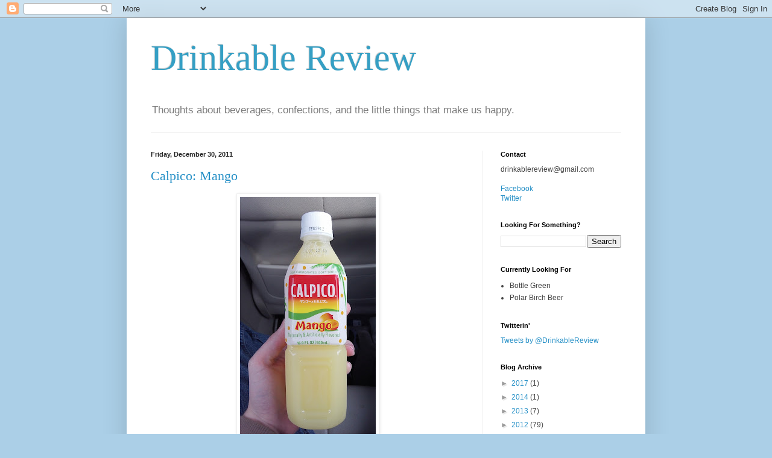

--- FILE ---
content_type: text/html; charset=UTF-8
request_url: http://www.drinkablereview.com/2011/12/
body_size: 18713
content:
<!DOCTYPE html>
<html class='v2' dir='ltr' xmlns='http://www.w3.org/1999/xhtml' xmlns:b='http://www.google.com/2005/gml/b' xmlns:data='http://www.google.com/2005/gml/data' xmlns:expr='http://www.google.com/2005/gml/expr'>
<head>
<link href='https://www.blogger.com/static/v1/widgets/4128112664-css_bundle_v2.css' rel='stylesheet' type='text/css'/>
<meta content='IE=EmulateIE7' http-equiv='X-UA-Compatible'/>
<meta content='width=1100' name='viewport'/>
<meta content='text/html; charset=UTF-8' http-equiv='Content-Type'/>
<meta content='blogger' name='generator'/>
<link href='http://www.drinkablereview.com/favicon.ico' rel='icon' type='image/x-icon'/>
<link href='http://www.drinkablereview.com/2011/12/' rel='canonical'/>
<link rel="alternate" type="application/atom+xml" title="Drinkable Review - Atom" href="http://www.drinkablereview.com/feeds/posts/default" />
<link rel="alternate" type="application/rss+xml" title="Drinkable Review - RSS" href="http://www.drinkablereview.com/feeds/posts/default?alt=rss" />
<link rel="service.post" type="application/atom+xml" title="Drinkable Review - Atom" href="https://www.blogger.com/feeds/5403802841173630981/posts/default" />
<!--Can't find substitution for tag [blog.ieCssRetrofitLinks]-->
<meta content='http://www.drinkablereview.com/2011/12/' property='og:url'/>
<meta content='Drinkable Review' property='og:title'/>
<meta content='Thoughts about beverages, confections, and the little things that make us happy.' property='og:description'/>
<title>Drinkable Review: December 2011</title>
<style id='page-skin-1' type='text/css'><!--
/*
-----------------------------------------------
Blogger Template Style
Name:     Simple
Designer: Blogger
URL:      www.blogger.com
----------------------------------------------- */
/* Content
----------------------------------------------- */
body {
font: normal normal 12px Arial, Tahoma, Helvetica, FreeSans, sans-serif;
color: #434343;
background: #abcfe7 none repeat scroll top left;
padding: 0 40px 40px 40px;
}
html body .region-inner {
min-width: 0;
max-width: 100%;
width: auto;
}
h2 {
font-size: 22px;
}
a:link {
text-decoration:none;
color: #248fc6;
}
a:visited {
text-decoration:none;
color: #8c8c8c;
}
a:hover {
text-decoration:underline;
color: #3aabff;
}
.body-fauxcolumn-outer .fauxcolumn-inner {
background: transparent none repeat scroll top left;
_background-image: none;
}
.body-fauxcolumn-outer .cap-top {
position: absolute;
z-index: 1;
height: 400px;
width: 100%;
}
.body-fauxcolumn-outer .cap-top .cap-left {
width: 100%;
background: transparent none repeat-x scroll top left;
_background-image: none;
}
.content-outer {
-moz-box-shadow: 0 0 40px rgba(0, 0, 0, .15);
-webkit-box-shadow: 0 0 5px rgba(0, 0, 0, .15);
-goog-ms-box-shadow: 0 0 10px #333333;
box-shadow: 0 0 40px rgba(0, 0, 0, .15);
margin-bottom: 1px;
}
.content-inner {
padding: 10px 10px;
}
.content-inner {
background-color: #ffffff;
}
/* Header
----------------------------------------------- */
.header-outer {
background: rgba(65, 65, 65, 0) none repeat-x scroll 0 -400px;
_background-image: none;
}
.Header h1 {
font: normal normal 60px Georgia, Utopia, 'Palatino Linotype', Palatino, serif;;
color: #359fc4;
text-shadow: -1px -1px 1px rgba(0, 0, 0, .2);
}
.Header h1 a {
color: #359fc4;
}
.Header .description {
font-size: 140%;
color: #7d7d7d;
}
.header-inner .Header .titlewrapper {
padding: 22px 30px;
}
.header-inner .Header .descriptionwrapper {
padding: 0 30px;
}
/* Tabs
----------------------------------------------- */
.tabs-inner .section:first-child {
border-top: 1px solid #eeeeee;
}
.tabs-inner .section:first-child ul {
margin-top: -1px;
border-top: 1px solid #eeeeee;
border-left: 0 solid #eeeeee;
border-right: 0 solid #eeeeee;
}
.tabs-inner .widget ul {
background: #f6f6f6 url(http://www.blogblog.com/1kt/simple/gradients_light.png) repeat-x scroll 0 -800px;
_background-image: none;
border-bottom: 1px solid #eeeeee;
margin-top: 0;
margin-left: -30px;
margin-right: -30px;
}
.tabs-inner .widget li a {
display: inline-block;
padding: .6em 1em;
font: normal normal 14px Arial, Tahoma, Helvetica, FreeSans, sans-serif;
color: #9c9c9c;
border-left: 1px solid #ffffff;
border-right: 1px solid #eeeeee;
}
.tabs-inner .widget li:first-child a {
border-left: none;
}
.tabs-inner .widget li.selected a, .tabs-inner .widget li a:hover {
color: #000000;
background-color: #efefef;
text-decoration: none;
}
/* Columns
----------------------------------------------- */
.main-outer {
border-top: 0 solid #efefef;
}
.fauxcolumn-left-outer .fauxcolumn-inner {
border-right: 1px solid #efefef;
}
.fauxcolumn-right-outer .fauxcolumn-inner {
border-left: 1px solid #efefef;
}
/* Headings
----------------------------------------------- */
div.widget > h2,
div.widget h2.title {
margin: 0 0 1em 0;
font: normal bold 11px Arial, Tahoma, Helvetica, FreeSans, sans-serif;
color: #000000;
}
/* Widgets
----------------------------------------------- */
.widget .zippy {
color: #9c9c9c;
text-shadow: 2px 2px 1px rgba(0, 0, 0, .1);
}
.widget .popular-posts ul {
list-style: none;
}
/* Posts
----------------------------------------------- */
h2.date-header {
font: normal bold 11px Arial, Tahoma, Helvetica, FreeSans, sans-serif;
}
.date-header span {
background-color: rgba(65, 65, 65, 0);
color: #222222;
padding: inherit;
letter-spacing: inherit;
margin: inherit;
}
.main-inner {
padding-top: 30px;
padding-bottom: 30px;
}
.main-inner .column-center-inner {
padding: 0 15px;
}
.main-inner .column-center-inner .section {
margin: 0 15px;
}
.post {
margin: 0 0 25px 0;
}
h3.post-title, .comments h4 {
font: normal normal 22px Georgia, Utopia, 'Palatino Linotype', Palatino, serif;;
margin: .75em 0 0;
}
.post-body {
font-size: 110%;
line-height: 1.4;
position: relative;
}
.post-body img, .post-body .tr-caption-container, .Profile img, .Image img,
.BlogList .item-thumbnail img {
padding: 2px;
background: #ffffff;
border: 1px solid #efefef;
-moz-box-shadow: 1px 1px 5px rgba(0, 0, 0, .1);
-webkit-box-shadow: 1px 1px 5px rgba(0, 0, 0, .1);
box-shadow: 1px 1px 5px rgba(0, 0, 0, .1);
}
.post-body img, .post-body .tr-caption-container {
padding: 5px;
}
.post-body .tr-caption-container {
color: #222222;
}
.post-body .tr-caption-container img {
padding: 0;
background: transparent;
border: none;
-moz-box-shadow: 0 0 0 rgba(0, 0, 0, .1);
-webkit-box-shadow: 0 0 0 rgba(0, 0, 0, .1);
box-shadow: 0 0 0 rgba(0, 0, 0, .1);
}
.post-header {
margin: 0 0 1.5em;
line-height: 1.6;
font-size: 90%;
}
.post-footer {
margin: 20px -2px 0;
padding: 5px 10px;
color: #6e6e6e;
background-color: #fafafa;
border-bottom: 1px solid #efefef;
line-height: 1.6;
font-size: 90%;
}
#comments .comment-author {
padding-top: 1.5em;
border-top: 1px solid #efefef;
background-position: 0 1.5em;
}
#comments .comment-author:first-child {
padding-top: 0;
border-top: none;
}
.avatar-image-container {
margin: .2em 0 0;
}
#comments .avatar-image-container img {
border: 1px solid #efefef;
}
/* Comments
----------------------------------------------- */
.comments .comments-content .icon.blog-author {
background-repeat: no-repeat;
background-image: url([data-uri]);
}
.comments .comments-content .loadmore a {
border-top: 1px solid #9c9c9c;
border-bottom: 1px solid #9c9c9c;
}
.comments .comment-thread.inline-thread {
background-color: #fafafa;
}
.comments .continue {
border-top: 2px solid #9c9c9c;
}
/* Accents
---------------------------------------------- */
.section-columns td.columns-cell {
border-left: 1px solid #efefef;
}
.blog-pager {
background: transparent none no-repeat scroll top center;
}
.blog-pager-older-link, .home-link,
.blog-pager-newer-link {
background-color: #ffffff;
padding: 5px;
}
.footer-outer {
border-top: 0 dashed #bbbbbb;
}
/* Mobile
----------------------------------------------- */
body.mobile  {
background-size: auto;
}
.mobile .body-fauxcolumn-outer {
background: transparent none repeat scroll top left;
}
.mobile .body-fauxcolumn-outer .cap-top {
background-size: 100% auto;
}
.mobile .content-outer {
-webkit-box-shadow: 0 0 3px rgba(0, 0, 0, .15);
box-shadow: 0 0 3px rgba(0, 0, 0, .15);
}
.mobile .tabs-inner .widget ul {
margin-left: 0;
margin-right: 0;
}
.mobile .post {
margin: 0;
}
.mobile .main-inner .column-center-inner .section {
margin: 0;
}
.mobile .date-header span {
padding: 0.1em 10px;
margin: 0 -10px;
}
.mobile h3.post-title {
margin: 0;
}
.mobile .blog-pager {
background: transparent none no-repeat scroll top center;
}
.mobile .footer-outer {
border-top: none;
}
.mobile .main-inner, .mobile .footer-inner {
background-color: #ffffff;
}
.mobile-index-contents {
color: #434343;
}
.mobile-link-button {
background-color: #248fc6;
}
.mobile-link-button a:link, .mobile-link-button a:visited {
color: #ffffff;
}
.mobile .tabs-inner .section:first-child {
border-top: none;
}
.mobile .tabs-inner .PageList .widget-content {
background-color: #efefef;
color: #000000;
border-top: 1px solid #eeeeee;
border-bottom: 1px solid #eeeeee;
}
.mobile .tabs-inner .PageList .widget-content .pagelist-arrow {
border-left: 1px solid #eeeeee;
}

--></style>
<style id='template-skin-1' type='text/css'><!--
body {
min-width: 860px;
}
.content-outer, .content-fauxcolumn-outer, .region-inner {
min-width: 860px;
max-width: 860px;
_width: 860px;
}
.main-inner .columns {
padding-left: 0px;
padding-right: 260px;
}
.main-inner .fauxcolumn-center-outer {
left: 0px;
right: 260px;
/* IE6 does not respect left and right together */
_width: expression(this.parentNode.offsetWidth -
parseInt("0px") -
parseInt("260px") + 'px');
}
.main-inner .fauxcolumn-left-outer {
width: 0px;
}
.main-inner .fauxcolumn-right-outer {
width: 260px;
}
.main-inner .column-left-outer {
width: 0px;
right: 100%;
margin-left: -0px;
}
.main-inner .column-right-outer {
width: 260px;
margin-right: -260px;
}
#layout {
min-width: 0;
}
#layout .content-outer {
min-width: 0;
width: 800px;
}
#layout .region-inner {
min-width: 0;
width: auto;
}
--></style>
<link href='https://www.blogger.com/dyn-css/authorization.css?targetBlogID=5403802841173630981&amp;zx=22c21a96-d0a2-4113-8bdc-719b0c964285' media='none' onload='if(media!=&#39;all&#39;)media=&#39;all&#39;' rel='stylesheet'/><noscript><link href='https://www.blogger.com/dyn-css/authorization.css?targetBlogID=5403802841173630981&amp;zx=22c21a96-d0a2-4113-8bdc-719b0c964285' rel='stylesheet'/></noscript>
<meta name='google-adsense-platform-account' content='ca-host-pub-1556223355139109'/>
<meta name='google-adsense-platform-domain' content='blogspot.com'/>

</head>
<body class='loading variant-pale'>
<div class='navbar section' id='navbar'><div class='widget Navbar' data-version='1' id='Navbar1'><script type="text/javascript">
    function setAttributeOnload(object, attribute, val) {
      if(window.addEventListener) {
        window.addEventListener('load',
          function(){ object[attribute] = val; }, false);
      } else {
        window.attachEvent('onload', function(){ object[attribute] = val; });
      }
    }
  </script>
<div id="navbar-iframe-container"></div>
<script type="text/javascript" src="https://apis.google.com/js/platform.js"></script>
<script type="text/javascript">
      gapi.load("gapi.iframes:gapi.iframes.style.bubble", function() {
        if (gapi.iframes && gapi.iframes.getContext) {
          gapi.iframes.getContext().openChild({
              url: 'https://www.blogger.com/navbar/5403802841173630981?origin\x3dhttp://www.drinkablereview.com',
              where: document.getElementById("navbar-iframe-container"),
              id: "navbar-iframe"
          });
        }
      });
    </script><script type="text/javascript">
(function() {
var script = document.createElement('script');
script.type = 'text/javascript';
script.src = '//pagead2.googlesyndication.com/pagead/js/google_top_exp.js';
var head = document.getElementsByTagName('head')[0];
if (head) {
head.appendChild(script);
}})();
</script>
</div></div>
<div class='body-fauxcolumns'>
<div class='fauxcolumn-outer body-fauxcolumn-outer'>
<div class='cap-top'>
<div class='cap-left'></div>
<div class='cap-right'></div>
</div>
<div class='fauxborder-left'>
<div class='fauxborder-right'></div>
<div class='fauxcolumn-inner'>
</div>
</div>
<div class='cap-bottom'>
<div class='cap-left'></div>
<div class='cap-right'></div>
</div>
</div>
</div>
<div class='content'>
<div class='content-fauxcolumns'>
<div class='fauxcolumn-outer content-fauxcolumn-outer'>
<div class='cap-top'>
<div class='cap-left'></div>
<div class='cap-right'></div>
</div>
<div class='fauxborder-left'>
<div class='fauxborder-right'></div>
<div class='fauxcolumn-inner'>
</div>
</div>
<div class='cap-bottom'>
<div class='cap-left'></div>
<div class='cap-right'></div>
</div>
</div>
</div>
<div class='content-outer'>
<div class='content-cap-top cap-top'>
<div class='cap-left'></div>
<div class='cap-right'></div>
</div>
<div class='fauxborder-left content-fauxborder-left'>
<div class='fauxborder-right content-fauxborder-right'></div>
<div class='content-inner'>
<header>
<div class='header-outer'>
<div class='header-cap-top cap-top'>
<div class='cap-left'></div>
<div class='cap-right'></div>
</div>
<div class='fauxborder-left header-fauxborder-left'>
<div class='fauxborder-right header-fauxborder-right'></div>
<div class='region-inner header-inner'>
<div class='header section' id='header'><div class='widget Header' data-version='1' id='Header1'>
<div id='header-inner'>
<div class='titlewrapper'>
<h1 class='title'>
<a href='http://www.drinkablereview.com/'>
Drinkable Review
</a>
</h1>
</div>
<div class='descriptionwrapper'>
<p class='description'><span>Thoughts about beverages, confections, and the little things that make us happy.</span></p>
</div>
</div>
</div></div>
</div>
</div>
<div class='header-cap-bottom cap-bottom'>
<div class='cap-left'></div>
<div class='cap-right'></div>
</div>
</div>
</header>
<div class='tabs-outer'>
<div class='tabs-cap-top cap-top'>
<div class='cap-left'></div>
<div class='cap-right'></div>
</div>
<div class='fauxborder-left tabs-fauxborder-left'>
<div class='fauxborder-right tabs-fauxborder-right'></div>
<div class='region-inner tabs-inner'>
<div class='tabs no-items section' id='crosscol'></div>
<div class='tabs no-items section' id='crosscol-overflow'></div>
</div>
</div>
<div class='tabs-cap-bottom cap-bottom'>
<div class='cap-left'></div>
<div class='cap-right'></div>
</div>
</div>
<div class='main-outer'>
<div class='main-cap-top cap-top'>
<div class='cap-left'></div>
<div class='cap-right'></div>
</div>
<div class='fauxborder-left main-fauxborder-left'>
<div class='fauxborder-right main-fauxborder-right'></div>
<div class='region-inner main-inner'>
<div class='columns fauxcolumns'>
<div class='fauxcolumn-outer fauxcolumn-center-outer'>
<div class='cap-top'>
<div class='cap-left'></div>
<div class='cap-right'></div>
</div>
<div class='fauxborder-left'>
<div class='fauxborder-right'></div>
<div class='fauxcolumn-inner'>
</div>
</div>
<div class='cap-bottom'>
<div class='cap-left'></div>
<div class='cap-right'></div>
</div>
</div>
<div class='fauxcolumn-outer fauxcolumn-left-outer'>
<div class='cap-top'>
<div class='cap-left'></div>
<div class='cap-right'></div>
</div>
<div class='fauxborder-left'>
<div class='fauxborder-right'></div>
<div class='fauxcolumn-inner'>
</div>
</div>
<div class='cap-bottom'>
<div class='cap-left'></div>
<div class='cap-right'></div>
</div>
</div>
<div class='fauxcolumn-outer fauxcolumn-right-outer'>
<div class='cap-top'>
<div class='cap-left'></div>
<div class='cap-right'></div>
</div>
<div class='fauxborder-left'>
<div class='fauxborder-right'></div>
<div class='fauxcolumn-inner'>
</div>
</div>
<div class='cap-bottom'>
<div class='cap-left'></div>
<div class='cap-right'></div>
</div>
</div>
<!-- corrects IE6 width calculation -->
<div class='columns-inner'>
<div class='column-center-outer'>
<div class='column-center-inner'>
<div class='main section' id='main'><div class='widget Blog' data-version='1' id='Blog1'>
<div class='blog-posts hfeed'>

          <div class="date-outer">
        
<h2 class='date-header'><span>Friday, December 30, 2011</span></h2>

          <div class="date-posts">
        
<div class='post-outer'>
<div class='post hentry uncustomized-post-template' itemprop='blogPost' itemscope='itemscope' itemtype='http://schema.org/BlogPosting'>
<meta content='https://blogger.googleusercontent.com/img/b/R29vZ2xl/AVvXsEglo19DsJlkfALw7659YDJ_zF9wSd4-NXFAZetielceZs61AFNbCfPZyOHqLyXYeyPdAo6n_CrsGkP_6BGlLHst3QMQfSQsQkRDJ_XIGegZlaOlyqyWarFz4Ae1ISKovGN9gc7vMbWeg4A/s400/100_0548.JPG' itemprop='image_url'/>
<meta content='5403802841173630981' itemprop='blogId'/>
<meta content='3730541529103713898' itemprop='postId'/>
<a name='3730541529103713898'></a>
<h3 class='post-title entry-title' itemprop='name'>
<a href='http://www.drinkablereview.com/2011/12/calpico-mango.html'>Calpico: Mango</a>
</h3>
<div class='post-header'>
<div class='post-header-line-1'></div>
</div>
<div class='post-body entry-content' id='post-body-3730541529103713898' itemprop='description articleBody'>
<div class="separator" style="clear: both; text-align: center;">
<a href="https://blogger.googleusercontent.com/img/b/R29vZ2xl/AVvXsEglo19DsJlkfALw7659YDJ_zF9wSd4-NXFAZetielceZs61AFNbCfPZyOHqLyXYeyPdAo6n_CrsGkP_6BGlLHst3QMQfSQsQkRDJ_XIGegZlaOlyqyWarFz4Ae1ISKovGN9gc7vMbWeg4A/s1600/100_0548.JPG" imageanchor="1" style="margin-left: 1em; margin-right: 1em;"><img border="0" height="400" src="https://blogger.googleusercontent.com/img/b/R29vZ2xl/AVvXsEglo19DsJlkfALw7659YDJ_zF9wSd4-NXFAZetielceZs61AFNbCfPZyOHqLyXYeyPdAo6n_CrsGkP_6BGlLHst3QMQfSQsQkRDJ_XIGegZlaOlyqyWarFz4Ae1ISKovGN9gc7vMbWeg4A/s400/100_0548.JPG" width="225" /></a></div>
<div style="text-align: center;">
<br /></div>
<div style="text-align: left;">
I must admit, I was a little bit nervous when I picked this beverage up off of the shelf. I opted to try the the mango flavored version of the drink, but the original markets itself as a non-carbonated milk/yogurt beverage. I really had no idea what to expect going into this one, but the taste is one that would have likely contradicted my expectations anyway, if I had had any.</div>
<div style="text-align: left;">
<br /></div>
<div style="text-align: left;">
Calpico is a little bit hard to describe, as there's really not much out there that tastes like it. It's sort of one of those "have to try for yourself to see" beverages. The base of the drink tasted milky, but it also sports a robustly tangy and acidic bite to it that most creamy flavored things tend not to have. The mango flavoring was quite noticeable, but it was a bit less sweet than other mango flavored things and it did not interfere heavily with the original taste of the drink. While the drink has a relatively milky taste, it's hard to pin down <i>exactly</i> what the drink tastes like, as the acidity turns it into almost an entirely different drink.&nbsp;</div>
<div style="text-align: left;">
<br /></div>
<div style="text-align: left;">
The dairy taste comes through quite clearly, but it is more like Calpico has captured the "essence" of dairy, rather than having the flavor of a full-bodied milk or dairy product. Additionally, the drink does not have the thick consistency of milk, and is only slightly more viscous than most other non-carbonated soft drinks. I am glad that this is the case, however, as I think that had the drink been much thicker, it may have just been too odd to handle in full servings.&nbsp;</div>
<div style="text-align: left;">
<br /></div>
<div style="text-align: left;">
Overall, I really enjoyed the mango Calpico. It was different and unique, and I found it to be surprisingly light and refreshing, despite its somewhat odd combination of elements. I still haven't worked up the nerve to try the original flavor, but I am sure that it is quite good and that I really have nothing to worry about. Definitely give this one a try.</div>
<div style="text-align: left;">
<br /></div>
<div style="text-align: left;">
<b>Verdict: Recommended</b></div>
<div style="text-align: left;">
<b><br /></b></div>
<div style="text-align: left;">
Purchased: Asian Market [Greenwood, SC]</div>
<div style="text-align: left;">
Size: 16.9 fl. oz. [500 mL]</div>
<div style="text-align: left;">
Price: $1.99 [If memory serves...]</div>
<div style='clear: both;'></div>
</div>
<div class='post-footer'>
<div class='post-footer-line post-footer-line-1'>
<span class='post-author vcard'>
Posted by
<span class='fn' itemprop='author' itemscope='itemscope' itemtype='http://schema.org/Person'>
<meta content='https://www.blogger.com/profile/14059439461161323698' itemprop='url'/>
<a class='g-profile' href='https://www.blogger.com/profile/14059439461161323698' rel='author' title='author profile'>
<span itemprop='name'>Hayden</span>
</a>
</span>
</span>
<span class='post-timestamp'>
at
<meta content='http://www.drinkablereview.com/2011/12/calpico-mango.html' itemprop='url'/>
<a class='timestamp-link' href='http://www.drinkablereview.com/2011/12/calpico-mango.html' rel='bookmark' title='permanent link'><abbr class='published' itemprop='datePublished' title='2011-12-30T09:06:00-05:00'>9:06&#8239;AM</abbr></a>
</span>
<span class='post-comment-link'>
<a class='comment-link' href='http://www.drinkablereview.com/2011/12/calpico-mango.html#comment-form' onclick=''>
No comments:
  </a>
</span>
<span class='post-icons'>
<span class='item-action'>
<a href='https://www.blogger.com/email-post/5403802841173630981/3730541529103713898' title='Email Post'>
<img alt='' class='icon-action' height='13' src='https://resources.blogblog.com/img/icon18_email.gif' width='18'/>
</a>
</span>
<span class='item-control blog-admin pid-313202797'>
<a href='https://www.blogger.com/post-edit.g?blogID=5403802841173630981&postID=3730541529103713898&from=pencil' title='Edit Post'>
<img alt='' class='icon-action' height='18' src='https://resources.blogblog.com/img/icon18_edit_allbkg.gif' width='18'/>
</a>
</span>
</span>
<div class='post-share-buttons goog-inline-block'>
</div>
</div>
<div class='post-footer-line post-footer-line-2'>
<span class='post-labels'>
Labels:
<a href='http://www.drinkablereview.com/search/label/asian' rel='tag'>asian</a>,
<a href='http://www.drinkablereview.com/search/label/dairy' rel='tag'>dairy</a>,
<a href='http://www.drinkablereview.com/search/label/fruit' rel='tag'>fruit</a>,
<a href='http://www.drinkablereview.com/search/label/non-carbonated' rel='tag'>non-carbonated</a>,
<a href='http://www.drinkablereview.com/search/label/plastic' rel='tag'>plastic</a>,
<a href='http://www.drinkablereview.com/search/label/recommended' rel='tag'>recommended</a>,
<a href='http://www.drinkablereview.com/search/label/single%20serving' rel='tag'>single serving</a>,
<a href='http://www.drinkablereview.com/search/label/soft%20drink' rel='tag'>soft drink</a>,
<a href='http://www.drinkablereview.com/search/label/unique' rel='tag'>unique</a>
</span>
</div>
<div class='post-footer-line post-footer-line-3'>
<span class='post-location'>
</span>
</div>
</div>
</div>
</div>

          </div></div>
        

          <div class="date-outer">
        
<h2 class='date-header'><span>Wednesday, December 28, 2011</span></h2>

          <div class="date-posts">
        
<div class='post-outer'>
<div class='post hentry uncustomized-post-template' itemprop='blogPost' itemscope='itemscope' itemtype='http://schema.org/BlogPosting'>
<meta content='https://blogger.googleusercontent.com/img/b/R29vZ2xl/AVvXsEjfp37LBTAp2ZGZU0xD5tUXdIFEcXKOLqRrPug9u1csZ6yl-m2gGfFqbKm0fn83g1pMeDc7_Ix1KaJUoS639XDnJnLkAH1dC_1x4wJuYoS73UI2VdMwktcxtrAGJoBbfyzngTG4gmGL80g/s400/100_0453.JPG' itemprop='image_url'/>
<meta content='5403802841173630981' itemprop='blogId'/>
<meta content='3134427382007610028' itemprop='postId'/>
<a name='3134427382007610028'></a>
<h3 class='post-title entry-title' itemprop='name'>
<a href='http://www.drinkablereview.com/2011/12/taylors-tonics-holiday-fizz-collection.html'>Taylor's Tonics Holiday Fizz Collection</a>
</h3>
<div class='post-header'>
<div class='post-header-line-1'></div>
</div>
<div class='post-body entry-content' id='post-body-3134427382007610028' itemprop='description articleBody'>
<div class="separator" style="clear: both; text-align: center;">
<a href="https://blogger.googleusercontent.com/img/b/R29vZ2xl/AVvXsEjfp37LBTAp2ZGZU0xD5tUXdIFEcXKOLqRrPug9u1csZ6yl-m2gGfFqbKm0fn83g1pMeDc7_Ix1KaJUoS639XDnJnLkAH1dC_1x4wJuYoS73UI2VdMwktcxtrAGJoBbfyzngTG4gmGL80g/s1600/100_0453.JPG" imageanchor="1" style="margin-left: 1em; margin-right: 1em;"><img border="0" height="400" src="https://blogger.googleusercontent.com/img/b/R29vZ2xl/AVvXsEjfp37LBTAp2ZGZU0xD5tUXdIFEcXKOLqRrPug9u1csZ6yl-m2gGfFqbKm0fn83g1pMeDc7_Ix1KaJUoS639XDnJnLkAH1dC_1x4wJuYoS73UI2VdMwktcxtrAGJoBbfyzngTG4gmGL80g/s400/100_0453.JPG" width="225" /></a></div>
<div class="separator" style="clear: both; text-align: center;">
<br /></div>
<div class="separator" style="clear: both; text-align: left;">
Although I have had somewhat mixed results with Taylor's Tonic's products in the past, they seem to be a company that I keep coming back to. Their beverages are always interesting and unique, and it's always nice to find companies that are not afraid to take a more experimental approach with their product offerings. I was excited when I found this holiday soda assortment at my local World Market about a month ago, and despite some&nbsp;trepidation&nbsp;about eventually having to drink an egg nog soda, I decided to give it a try. The collection came with four flavors: egg nog, gingerbread, candy cane, and cranberry. Below is a quick overview of what I thought of each flavor.
</div>
<br />
<div class="separator" style="clear: both; text-align: center;">
<a href="https://blogger.googleusercontent.com/img/b/R29vZ2xl/AVvXsEiFrGR9eRqsywj1wJ1fQ-GE-wUiJ72FDLv9L45AngKAeazG7yLqpn8ymoMK7B8UwD6c0m_KW9V9ARn_vsPRhxa4FYdSvYbhHq271AAtn5-DF31hI84Oy-mqYyJZXMlX_kfgiAo0KC1EOEY/s1600/100_0454.JPG" imageanchor="1" style="margin-left: 1em; margin-right: 1em;"><img border="0" height="400" src="https://blogger.googleusercontent.com/img/b/R29vZ2xl/AVvXsEiFrGR9eRqsywj1wJ1fQ-GE-wUiJ72FDLv9L45AngKAeazG7yLqpn8ymoMK7B8UwD6c0m_KW9V9ARn_vsPRhxa4FYdSvYbhHq271AAtn5-DF31hI84Oy-mqYyJZXMlX_kfgiAo0KC1EOEY/s400/100_0454.JPG" width="225" /></a></div>
<div class="separator" style="clear: both; text-align: center;">
<br /></div>
<div class="separator" style="clear: both; text-align: left;">
The egg nog fizz was sure to be my least favorite of the bunch, so I decided to try it first. I really don't like egg nog in it's regular form, so I was not exactly excited about drinking a carbonated version of the flavor. As I expected, I didn't really like this very much. It was heavy and sweet, and the flavor lingered in the back of my throat for a while after each sip. Also, the egg nog flavor really does not go very well with carbonation. I can't say that I would recommend this one.
</div>
<div class="separator" style="clear: both; text-align: center;">
<br /></div>
<div class="separator" style="clear: both; text-align: center;">
<a href="https://blogger.googleusercontent.com/img/b/R29vZ2xl/AVvXsEjQYWEnvftnJYvc3BooSXVZbLnSK_Ityq98V4NWIXhaiW_VL6vvPsYI6m3XGr-DJfaJBc_RP4Wa3ZJWAbvsJB3dxh64T5NwJj_h3orIUDEdbw8k418tGFWRNminD9r1WRsT3h5cLU4sGC0/s1600/100_0456.JPG" imageanchor="1" style="margin-left: 1em; margin-right: 1em;"><img border="0" height="400" src="https://blogger.googleusercontent.com/img/b/R29vZ2xl/AVvXsEjQYWEnvftnJYvc3BooSXVZbLnSK_Ityq98V4NWIXhaiW_VL6vvPsYI6m3XGr-DJfaJBc_RP4Wa3ZJWAbvsJB3dxh64T5NwJj_h3orIUDEdbw8k418tGFWRNminD9r1WRsT3h5cLU4sGC0/s400/100_0456.JPG" width="225" /></a></div>
<div class="separator" style="clear: both; text-align: center;">
<br /></div>
<div class="separator" style="clear: both; text-align: left;">
Having tasted all four of the flavors at this point, I think that the gingerbread flavor was the most interesting. That's not to say that it was the best, as it certainly had its issues (heavy, busy flavor, strong aftertaste, etc.), but it was definitely the most ambitious and different of the bunch. The beverage is supposed to emulate the taste of gingerbread with a combination of ginger, clove, and cinnamon, and it actually does so very well. The only problem with this is that you are...well, for the lack of a better description, you are drinking a gingerbread flavored soda. Again, it's an interesting concept that really just ended up tasting sort of strange in the end.
</div>
<br />
<div class="separator" style="clear: both; text-align: center;">
<a href="https://blogger.googleusercontent.com/img/b/R29vZ2xl/AVvXsEiOnDjeTn-Zm5nKijAFky2Tzswr9JndRLA-PmybE3kCvE1nNE8zU9ja8KhizUT5HmeA6AzwD-SJ6Jlsbb_HpfEWB5CliUAV7Ynmx-LBbL4N7REap_RBWRTe1lrLg8Y3zxim03A5R4m1rnA/s1600/100_0455.JPG" imageanchor="1" style="margin-left: 1em; margin-right: 1em;"><img border="0" height="400" src="https://blogger.googleusercontent.com/img/b/R29vZ2xl/AVvXsEiOnDjeTn-Zm5nKijAFky2Tzswr9JndRLA-PmybE3kCvE1nNE8zU9ja8KhizUT5HmeA6AzwD-SJ6Jlsbb_HpfEWB5CliUAV7Ynmx-LBbL4N7REap_RBWRTe1lrLg8Y3zxim03A5R4m1rnA/s400/100_0455.JPG" width="225" /></a></div>
<div class="separator" style="clear: both; text-align: center;">
<br /></div>
<div class="separator" style="clear: both; text-align: left;">
Given my disappointment with the last two flavors, I was starting to have my doubts about the collection. However, things began to look up a bit with the candy cane shake flavor. As many of you surely know by now, I absolutely love mint. I found Taylor's Tonics' take on candy cane to be a much more suitable flavor for a carbonated beverage, and I enjoyed this one much more than the egg nog and gingerbread sodas. However, the drink was still very heavy and sweet, and I found myself having a hard time finishing the entire serving.&nbsp;</div>
<br />
<div class="separator" style="clear: both; text-align: center;">
<a href="https://blogger.googleusercontent.com/img/b/R29vZ2xl/AVvXsEjovGMRFnfOzkKsILiUayivVbcCqyVedk8folGsDIb5Oc1nA5GG6cNVJXWYNM5dybIOoERZ007uNWxLagXY5us12BcHgQsK1gv1oPJ6BGRZVEcTJjsC_fn2ftEwQPKkKPhnm-NS8VYNH2M/s1600/100_0458.JPG" imageanchor="1" style="margin-left: 1em; margin-right: 1em;"><img border="0" height="400" src="https://blogger.googleusercontent.com/img/b/R29vZ2xl/AVvXsEjovGMRFnfOzkKsILiUayivVbcCqyVedk8folGsDIb5Oc1nA5GG6cNVJXWYNM5dybIOoERZ007uNWxLagXY5us12BcHgQsK1gv1oPJ6BGRZVEcTJjsC_fn2ftEwQPKkKPhnm-NS8VYNH2M/s400/100_0458.JPG" width="225" /></a></div>
<div class="separator" style="clear: both; text-align: center;">
<br /></div>
<div class="separator" style="clear: both; text-align: left;">
</div>
And last but not least, of course, is the cranberry. This was my favorite of the four sodas that came in the collection. I think that this was largely due to the fact that the flavor seemed a good bit more straightforward than the others, despite it's reasonably lengthy list of ingredients. It pretty much just tasted like cranberry, with a hint of other holiday spices here and there in the background. But still, the cranberry flavoring did suffer a bit from the typical, heavy consistency and sweetness of so many naturally brewed sodas.<br />
<br />
I think that the fact that the cranberry was my favorite serves as a great example of my recently adopted philosophy about sodas. It has been my experience (particularly lately) that simpler, more straightforward flavors tend to lend themselves better to a sweetened, carbonated environment. In other words: the simpler the taste, the less likely it will be that elements of the sodas flavor will be lost in the mix. Simpler tastes ultimately leave me feeling more gratified, almost as though the simplicity of the taste offers a more whole and accessible experience.<br />
<br />
Anyway, on to my last words about the holiday sampler. Although I did not particularly&nbsp;<i>love</i>&nbsp;any of these sodas, I really enjoyed the process of tasting each of them. Each one was different and unique in its own right, and the sampler was a fun and exciting break from a season of traditional (and often tiresome) beverages. I had some issues with the heaviness of each of these drinks, and I don't know that I'm entirely sold on the "old-fashioned brewed soda" taste just yet, but I still would say that this holiday collection is definitely worth a try if you ever run across one. If nothing else, it was a lot of fun.<br />
<br />
<b>Verdict: Worth a try</b><br />
<br />
Purchased: World Market [Columbia, SC]<br />
Size: 12 fl. oz. [355 mL]<br />
Price: $6.99 [4-pack]<br />
<br />
<br />
<div style='clear: both;'></div>
</div>
<div class='post-footer'>
<div class='post-footer-line post-footer-line-1'>
<span class='post-author vcard'>
Posted by
<span class='fn' itemprop='author' itemscope='itemscope' itemtype='http://schema.org/Person'>
<meta content='https://www.blogger.com/profile/14059439461161323698' itemprop='url'/>
<a class='g-profile' href='https://www.blogger.com/profile/14059439461161323698' rel='author' title='author profile'>
<span itemprop='name'>Hayden</span>
</a>
</span>
</span>
<span class='post-timestamp'>
at
<meta content='http://www.drinkablereview.com/2011/12/taylors-tonics-holiday-fizz-collection.html' itemprop='url'/>
<a class='timestamp-link' href='http://www.drinkablereview.com/2011/12/taylors-tonics-holiday-fizz-collection.html' rel='bookmark' title='permanent link'><abbr class='published' itemprop='datePublished' title='2011-12-28T13:07:00-05:00'>1:07&#8239;PM</abbr></a>
</span>
<span class='post-comment-link'>
<a class='comment-link' href='http://www.drinkablereview.com/2011/12/taylors-tonics-holiday-fizz-collection.html#comment-form' onclick=''>
3 comments:
  </a>
</span>
<span class='post-icons'>
<span class='item-action'>
<a href='https://www.blogger.com/email-post/5403802841173630981/3134427382007610028' title='Email Post'>
<img alt='' class='icon-action' height='13' src='https://resources.blogblog.com/img/icon18_email.gif' width='18'/>
</a>
</span>
<span class='item-control blog-admin pid-313202797'>
<a href='https://www.blogger.com/post-edit.g?blogID=5403802841173630981&postID=3134427382007610028&from=pencil' title='Edit Post'>
<img alt='' class='icon-action' height='18' src='https://resources.blogblog.com/img/icon18_edit_allbkg.gif' width='18'/>
</a>
</span>
</span>
<div class='post-share-buttons goog-inline-block'>
</div>
</div>
<div class='post-footer-line post-footer-line-2'>
<span class='post-labels'>
Labels:
<a href='http://www.drinkablereview.com/search/label/assortment' rel='tag'>assortment</a>,
<a href='http://www.drinkablereview.com/search/label/carbonated' rel='tag'>carbonated</a>,
<a href='http://www.drinkablereview.com/search/label/glass' rel='tag'>glass</a>,
<a href='http://www.drinkablereview.com/search/label/holiday' rel='tag'>holiday</a>,
<a href='http://www.drinkablereview.com/search/label/natural' rel='tag'>natural</a>,
<a href='http://www.drinkablereview.com/search/label/single%20serving' rel='tag'>single serving</a>,
<a href='http://www.drinkablereview.com/search/label/soda' rel='tag'>soda</a>,
<a href='http://www.drinkablereview.com/search/label/worth%20a%20try' rel='tag'>worth a try</a>
</span>
</div>
<div class='post-footer-line post-footer-line-3'>
<span class='post-location'>
</span>
</div>
</div>
</div>
</div>

          </div></div>
        

          <div class="date-outer">
        
<h2 class='date-header'><span>Tuesday, December 27, 2011</span></h2>

          <div class="date-posts">
        
<div class='post-outer'>
<div class='post hentry uncustomized-post-template' itemprop='blogPost' itemscope='itemscope' itemtype='http://schema.org/BlogPosting'>
<meta content='5403802841173630981' itemprop='blogId'/>
<meta content='3365538597756171956' itemprop='postId'/>
<a name='3365538597756171956'></a>
<div class='post-header'>
<div class='post-header-line-1'></div>
</div>
<div class='post-body entry-content' id='post-body-3365538597756171956' itemprop='description articleBody'>
Today is my sister's birthday, and I am afraid that I forgot to write today's review up yesterday. I will need to postpone today's review in favor of spending some time with the family. Check back tomorrow afternoon for a review of Taylor's Tonics Holiday Fizz assortment.<br />
<br />
- Hayden
<div style='clear: both;'></div>
</div>
<div class='post-footer'>
<div class='post-footer-line post-footer-line-1'>
<span class='post-author vcard'>
Posted by
<span class='fn' itemprop='author' itemscope='itemscope' itemtype='http://schema.org/Person'>
<meta content='https://www.blogger.com/profile/14059439461161323698' itemprop='url'/>
<a class='g-profile' href='https://www.blogger.com/profile/14059439461161323698' rel='author' title='author profile'>
<span itemprop='name'>Hayden</span>
</a>
</span>
</span>
<span class='post-timestamp'>
at
<meta content='http://www.drinkablereview.com/2011/12/today-is-my-sisters-birthday-and-i-am.html' itemprop='url'/>
<a class='timestamp-link' href='http://www.drinkablereview.com/2011/12/today-is-my-sisters-birthday-and-i-am.html' rel='bookmark' title='permanent link'><abbr class='published' itemprop='datePublished' title='2011-12-27T13:33:00-05:00'>1:33&#8239;PM</abbr></a>
</span>
<span class='post-comment-link'>
<a class='comment-link' href='http://www.drinkablereview.com/2011/12/today-is-my-sisters-birthday-and-i-am.html#comment-form' onclick=''>
1 comment:
  </a>
</span>
<span class='post-icons'>
<span class='item-action'>
<a href='https://www.blogger.com/email-post/5403802841173630981/3365538597756171956' title='Email Post'>
<img alt='' class='icon-action' height='13' src='https://resources.blogblog.com/img/icon18_email.gif' width='18'/>
</a>
</span>
<span class='item-control blog-admin pid-313202797'>
<a href='https://www.blogger.com/post-edit.g?blogID=5403802841173630981&postID=3365538597756171956&from=pencil' title='Edit Post'>
<img alt='' class='icon-action' height='18' src='https://resources.blogblog.com/img/icon18_edit_allbkg.gif' width='18'/>
</a>
</span>
</span>
<div class='post-share-buttons goog-inline-block'>
</div>
</div>
<div class='post-footer-line post-footer-line-2'>
<span class='post-labels'>
Labels:
<a href='http://www.drinkablereview.com/search/label/update' rel='tag'>update</a>
</span>
</div>
<div class='post-footer-line post-footer-line-3'>
<span class='post-location'>
</span>
</div>
</div>
</div>
</div>

          </div></div>
        

          <div class="date-outer">
        
<h2 class='date-header'><span>Friday, December 23, 2011</span></h2>

          <div class="date-posts">
        
<div class='post-outer'>
<div class='post hentry uncustomized-post-template' itemprop='blogPost' itemscope='itemscope' itemtype='http://schema.org/BlogPosting'>
<meta content='https://blogger.googleusercontent.com/img/b/R29vZ2xl/AVvXsEhksFpp1qNNrRyVqO4ZgpwddC81X7phBFpnK7nFjw1e7orsS91Bp7q3FJqzu0Z5wJo0fyJph_FBuyyfsPHgjzZcN6djAvTaF665IJDM2X6R_X7VgBvuWnJzoz1uJRWwwe7WFYIq8mMlUUY/s400/100_0659.JPG' itemprop='image_url'/>
<meta content='5403802841173630981' itemprop='blogId'/>
<meta content='804096471347284077' itemprop='postId'/>
<a name='804096471347284077'></a>
<h3 class='post-title entry-title' itemprop='name'>
<a href='http://www.drinkablereview.com/2011/12/pop-shoppe-root-beer.html'>The Pop Shoppe Root Beer</a>
</h3>
<div class='post-header'>
<div class='post-header-line-1'></div>
</div>
<div class='post-body entry-content' id='post-body-804096471347284077' itemprop='description articleBody'>
<div class="separator" style="clear: both; text-align: center;">
<a href="https://blogger.googleusercontent.com/img/b/R29vZ2xl/AVvXsEhksFpp1qNNrRyVqO4ZgpwddC81X7phBFpnK7nFjw1e7orsS91Bp7q3FJqzu0Z5wJo0fyJph_FBuyyfsPHgjzZcN6djAvTaF665IJDM2X6R_X7VgBvuWnJzoz1uJRWwwe7WFYIq8mMlUUY/s1600/100_0659.JPG" imageanchor="1" style="margin-left: 1em; margin-right: 1em;"><img border="0" height="400" src="https://blogger.googleusercontent.com/img/b/R29vZ2xl/AVvXsEhksFpp1qNNrRyVqO4ZgpwddC81X7phBFpnK7nFjw1e7orsS91Bp7q3FJqzu0Z5wJo0fyJph_FBuyyfsPHgjzZcN6djAvTaF665IJDM2X6R_X7VgBvuWnJzoz1uJRWwwe7WFYIq8mMlUUY/s400/100_0659.JPG" width="225" /></a></div>
<div style="text-align: center;">
<br /></div>
<div style="text-align: left;">
For the past several years, I have had a weird aversion to root beer. I always loved the stuff when I was a kid, but for some reason it has held little appeal to me lately. I'll drink the occasional root beer every so often for the sake of trying something new, but I've found that they are usually too sweet for me. I am very rarely able to finish an entire serving in one go, and I've just sort of naturally begun to avoid them altogether.</div>
<div style="text-align: left;">
<br /></div>
<div style="text-align: left;">
That being said, I found this little mind-changer at my local Big Lots, and I was so intrigued by the shape of the bottle and the rather adorable label (not to mention the ridiculous price) that I decided that it would be almost silly not to try it. And I am certainly glad that I did. The Pop Shoppe has made a pretty delicious root beer, whether you like root beer or not. The flavors are strong and prominent, and yet are not overwhelming or overly sweet like many other root beers that I've had. Additionally, the drink seems to have a bit of a citrusy aftertaste, almost like eating nothing but the juice vesicles out of an orange slice. It has that sort of light, watery taste of the pulp of the fruit without any of the bitterness of the surrounding septum. I'm not sure if this was intentional or not, but I like it.</div>
<div style="text-align: left;">
<br /></div>
<div style="text-align: left;">
Overall, this is a very good&nbsp;root beer. I may still not be the world's biggest root beer fan, but The Pop Shoppe has convinced me to give the beverage another shot. I can't wait to try more of The Pop Shoppe's sodas in the future.</div>
<div style="text-align: left;">
<br /></div>
<div style="text-align: left;">
Oh, and be sure to check out The Pop Shoppe's <a href="http://www.thepopshoppe.com/">website</a>. The <a href="http://www.thepopshoppe.com/products/">descriptions</a> of their various flavors are genuinely funny.</div>
<div style="text-align: left;">
<br /></div>
<div style="text-align: left;">
<b>Verdict: Highly Recommended</b></div>
<div style="text-align: left;">
<b><br /></b></div>
<div style="text-align: left;">
Purchased: Big Lots [Greenwood, SC]</div>
<div style="text-align: left;">
Size: 12 fl. oz. [355 mL]</div>
<div style="text-align: left;">
Price: $0.60 [Discounted]</div>
<div style='clear: both;'></div>
</div>
<div class='post-footer'>
<div class='post-footer-line post-footer-line-1'>
<span class='post-author vcard'>
Posted by
<span class='fn' itemprop='author' itemscope='itemscope' itemtype='http://schema.org/Person'>
<meta content='https://www.blogger.com/profile/14059439461161323698' itemprop='url'/>
<a class='g-profile' href='https://www.blogger.com/profile/14059439461161323698' rel='author' title='author profile'>
<span itemprop='name'>Hayden</span>
</a>
</span>
</span>
<span class='post-timestamp'>
at
<meta content='http://www.drinkablereview.com/2011/12/pop-shoppe-root-beer.html' itemprop='url'/>
<a class='timestamp-link' href='http://www.drinkablereview.com/2011/12/pop-shoppe-root-beer.html' rel='bookmark' title='permanent link'><abbr class='published' itemprop='datePublished' title='2011-12-23T01:56:00-05:00'>1:56&#8239;AM</abbr></a>
</span>
<span class='post-comment-link'>
<a class='comment-link' href='http://www.drinkablereview.com/2011/12/pop-shoppe-root-beer.html#comment-form' onclick=''>
No comments:
  </a>
</span>
<span class='post-icons'>
<span class='item-action'>
<a href='https://www.blogger.com/email-post/5403802841173630981/804096471347284077' title='Email Post'>
<img alt='' class='icon-action' height='13' src='https://resources.blogblog.com/img/icon18_email.gif' width='18'/>
</a>
</span>
<span class='item-control blog-admin pid-313202797'>
<a href='https://www.blogger.com/post-edit.g?blogID=5403802841173630981&postID=804096471347284077&from=pencil' title='Edit Post'>
<img alt='' class='icon-action' height='18' src='https://resources.blogblog.com/img/icon18_edit_allbkg.gif' width='18'/>
</a>
</span>
</span>
<div class='post-share-buttons goog-inline-block'>
</div>
</div>
<div class='post-footer-line post-footer-line-2'>
<span class='post-labels'>
Labels:
<a href='http://www.drinkablereview.com/search/label/Canadian' rel='tag'>Canadian</a>,
<a href='http://www.drinkablereview.com/search/label/carbonated' rel='tag'>carbonated</a>,
<a href='http://www.drinkablereview.com/search/label/glass' rel='tag'>glass</a>,
<a href='http://www.drinkablereview.com/search/label/highly%20recommended' rel='tag'>highly recommended</a>,
<a href='http://www.drinkablereview.com/search/label/single%20serving' rel='tag'>single serving</a>,
<a href='http://www.drinkablereview.com/search/label/soda' rel='tag'>soda</a>
</span>
</div>
<div class='post-footer-line post-footer-line-3'>
<span class='post-location'>
</span>
</div>
</div>
</div>
</div>

          </div></div>
        

          <div class="date-outer">
        
<h2 class='date-header'><span>Friday, December 16, 2011</span></h2>

          <div class="date-posts">
        
<div class='post-outer'>
<div class='post hentry uncustomized-post-template' itemprop='blogPost' itemscope='itemscope' itemtype='http://schema.org/BlogPosting'>
<meta content='https://blogger.googleusercontent.com/img/b/R29vZ2xl/AVvXsEjsFSIS_vpY01PnsVWO77Baga-mA-cSNrt_uErP2YiCUy99TofGYtovSWjesSzg1YfsKjIfDDffGxgZgJaDy72eB8NbFAtqb1SEwCPNQ2dkZfJg-JNVIT_joaiRVFEk1Hg9h3_JWwUbXOQ/s400/100_0534.JPG' itemprop='image_url'/>
<meta content='5403802841173630981' itemprop='blogId'/>
<meta content='6311549434004717221' itemprop='postId'/>
<a name='6311549434004717221'></a>
<h3 class='post-title entry-title' itemprop='name'>
<a href='http://www.drinkablereview.com/2011/12/thinq.html'>THiNQ</a>
</h3>
<div class='post-header'>
<div class='post-header-line-1'></div>
</div>
<div class='post-body entry-content' id='post-body-6311549434004717221' itemprop='description articleBody'>
<div class="separator" style="clear: both; text-align: center;">
<a href="https://blogger.googleusercontent.com/img/b/R29vZ2xl/AVvXsEjsFSIS_vpY01PnsVWO77Baga-mA-cSNrt_uErP2YiCUy99TofGYtovSWjesSzg1YfsKjIfDDffGxgZgJaDy72eB8NbFAtqb1SEwCPNQ2dkZfJg-JNVIT_joaiRVFEk1Hg9h3_JWwUbXOQ/s1600/100_0534.JPG" imageanchor="1" style="margin-left: 1em; margin-right: 1em;"><img border="0" height="400" src="https://blogger.googleusercontent.com/img/b/R29vZ2xl/AVvXsEjsFSIS_vpY01PnsVWO77Baga-mA-cSNrt_uErP2YiCUy99TofGYtovSWjesSzg1YfsKjIfDDffGxgZgJaDy72eB8NbFAtqb1SEwCPNQ2dkZfJg-JNVIT_joaiRVFEk1Hg9h3_JWwUbXOQ/s400/100_0534.JPG" width="225" /></a></div>
<div class="separator" style="clear: both; text-align: center;">
<br /></div>
<div class="separator" style="clear: both; text-align: left;">
It's not very often that I find a non-alcoholic beverage that comes in an aluminum bottle. So, naturally, when I saw this drink sitting on the shelf at a local Wal-Mart, it really jumped out at me. The sleek, minimalist design of the black label is also very eye-catching, and I eagerly decided to give it a try.</div>
<div class="separator" style="clear: both; text-align: left;">
<br /></div>
<div class="separator" style="clear: both; text-align: left;">
ThinQ markets itself as a focus, mood enhancement, and stress relief beverage, and is packed with all natural mood enhancing ingredients such as GABA and ginkgo biloba, among others. Although I did not notice a huge impact in my mood (although, to be fair, I have made a habit of drinking these during the relatively stress-free activity of watching Star Trek all night), I did find ThinQ to be very tasty. Or, at least, I found the "citricity" flavor to be quite tasty. The mixed berry variety tastes a little bit odd; almost like a typical berry flavored energy drink.&nbsp;</div>
<div class="separator" style="clear: both; text-align: left;">
<br /></div>
<div class="separator" style="clear: both; text-align: left;">
The "citricity" variety, on the other hand, is delicious. It reminds me a lot of a an orange-cream popsicle. ThinQ is sweetened with natural sugar, as well as a bit of Reb A (one of the only derivatives of stevia that I actually find&nbsp;palatable),&nbsp;and it manages to be sweet without being overly so. The consistency of the drink is light and airy, and the level of carbonation is matched well with the flavor. I have had several of these since my initial experience with the beverage, and I have enjoyed each one of them to the bottom of the bottle. Although I don't really like ThinQ's mixed berry flavor very much, the citrus variety is definitely one to check out.</div>
<div class="separator" style="clear: both; text-align: left;">
<br /></div>
<div class="separator" style="clear: both; text-align: left;">
<b>Verdict: Recommended</b></div>
<div class="separator" style="clear: both; text-align: left;">
<b><br /></b></div>
<div class="separator" style="clear: both; text-align: left;">
Purchased: Wal-Mart [Columbia, SC]</div>
<div class="separator" style="clear: both; text-align: left;">
Size: 12 fl. oz. [355 mL]</div>
<div class="separator" style="clear: both; text-align: left;">
Price: $1.49</div>
<div style="text-align: center;">
<div style="text-align: left;">
<br /></div>
</div>
<div style='clear: both;'></div>
</div>
<div class='post-footer'>
<div class='post-footer-line post-footer-line-1'>
<span class='post-author vcard'>
Posted by
<span class='fn' itemprop='author' itemscope='itemscope' itemtype='http://schema.org/Person'>
<meta content='https://www.blogger.com/profile/14059439461161323698' itemprop='url'/>
<a class='g-profile' href='https://www.blogger.com/profile/14059439461161323698' rel='author' title='author profile'>
<span itemprop='name'>Hayden</span>
</a>
</span>
</span>
<span class='post-timestamp'>
at
<meta content='http://www.drinkablereview.com/2011/12/thinq.html' itemprop='url'/>
<a class='timestamp-link' href='http://www.drinkablereview.com/2011/12/thinq.html' rel='bookmark' title='permanent link'><abbr class='published' itemprop='datePublished' title='2011-12-16T12:03:00-05:00'>12:03&#8239;PM</abbr></a>
</span>
<span class='post-comment-link'>
<a class='comment-link' href='http://www.drinkablereview.com/2011/12/thinq.html#comment-form' onclick=''>
2 comments:
  </a>
</span>
<span class='post-icons'>
<span class='item-action'>
<a href='https://www.blogger.com/email-post/5403802841173630981/6311549434004717221' title='Email Post'>
<img alt='' class='icon-action' height='13' src='https://resources.blogblog.com/img/icon18_email.gif' width='18'/>
</a>
</span>
<span class='item-control blog-admin pid-313202797'>
<a href='https://www.blogger.com/post-edit.g?blogID=5403802841173630981&postID=6311549434004717221&from=pencil' title='Edit Post'>
<img alt='' class='icon-action' height='18' src='https://resources.blogblog.com/img/icon18_edit_allbkg.gif' width='18'/>
</a>
</span>
</span>
<div class='post-share-buttons goog-inline-block'>
</div>
</div>
<div class='post-footer-line post-footer-line-2'>
<span class='post-labels'>
Labels:
<a href='http://www.drinkablereview.com/search/label/aluminum' rel='tag'>aluminum</a>,
<a href='http://www.drinkablereview.com/search/label/carbonated' rel='tag'>carbonated</a>,
<a href='http://www.drinkablereview.com/search/label/citrus' rel='tag'>citrus</a>,
<a href='http://www.drinkablereview.com/search/label/focus' rel='tag'>focus</a>,
<a href='http://www.drinkablereview.com/search/label/natural' rel='tag'>natural</a>,
<a href='http://www.drinkablereview.com/search/label/recommended' rel='tag'>recommended</a>,
<a href='http://www.drinkablereview.com/search/label/relaxation' rel='tag'>relaxation</a>,
<a href='http://www.drinkablereview.com/search/label/single%20serving' rel='tag'>single serving</a>
</span>
</div>
<div class='post-footer-line post-footer-line-3'>
<span class='post-location'>
</span>
</div>
</div>
</div>
</div>

          </div></div>
        

          <div class="date-outer">
        
<h2 class='date-header'><span>Wednesday, December 14, 2011</span></h2>

          <div class="date-posts">
        
<div class='post-outer'>
<div class='post hentry uncustomized-post-template' itemprop='blogPost' itemscope='itemscope' itemtype='http://schema.org/BlogPosting'>
<meta content='5403802841173630981' itemprop='blogId'/>
<meta content='3440281311038187522' itemprop='postId'/>
<a name='3440281311038187522'></a>
<div class='post-header'>
<div class='post-header-line-1'></div>
</div>
<div class='post-body entry-content' id='post-body-3440281311038187522' itemprop='description articleBody'>
Good news, everyone! I have officially graduated with a Bachelor of Science in Mechanical Engineering. Things should quiet down significantly for a while now, and I will finally have some time to get Drinkable Review back to its original pace and consistency.<br />
<br />
Thank you all so much for bearing with me during this past semester. Things have been very rough lately, both in school and otherwise, and I sincerely appreciate your understanding.<br />
<br />
Posting will resume this coming Friday.<br />
<br />
Thanks again,<br />
<br />
Hayden
<div style='clear: both;'></div>
</div>
<div class='post-footer'>
<div class='post-footer-line post-footer-line-1'>
<span class='post-author vcard'>
Posted by
<span class='fn' itemprop='author' itemscope='itemscope' itemtype='http://schema.org/Person'>
<meta content='https://www.blogger.com/profile/14059439461161323698' itemprop='url'/>
<a class='g-profile' href='https://www.blogger.com/profile/14059439461161323698' rel='author' title='author profile'>
<span itemprop='name'>Hayden</span>
</a>
</span>
</span>
<span class='post-timestamp'>
at
<meta content='http://www.drinkablereview.com/2011/12/good-news-everyone-i-have-officially.html' itemprop='url'/>
<a class='timestamp-link' href='http://www.drinkablereview.com/2011/12/good-news-everyone-i-have-officially.html' rel='bookmark' title='permanent link'><abbr class='published' itemprop='datePublished' title='2011-12-14T13:53:00-05:00'>1:53&#8239;PM</abbr></a>
</span>
<span class='post-comment-link'>
<a class='comment-link' href='http://www.drinkablereview.com/2011/12/good-news-everyone-i-have-officially.html#comment-form' onclick=''>
No comments:
  </a>
</span>
<span class='post-icons'>
<span class='item-action'>
<a href='https://www.blogger.com/email-post/5403802841173630981/3440281311038187522' title='Email Post'>
<img alt='' class='icon-action' height='13' src='https://resources.blogblog.com/img/icon18_email.gif' width='18'/>
</a>
</span>
<span class='item-control blog-admin pid-313202797'>
<a href='https://www.blogger.com/post-edit.g?blogID=5403802841173630981&postID=3440281311038187522&from=pencil' title='Edit Post'>
<img alt='' class='icon-action' height='18' src='https://resources.blogblog.com/img/icon18_edit_allbkg.gif' width='18'/>
</a>
</span>
</span>
<div class='post-share-buttons goog-inline-block'>
</div>
</div>
<div class='post-footer-line post-footer-line-2'>
<span class='post-labels'>
Labels:
<a href='http://www.drinkablereview.com/search/label/update' rel='tag'>update</a>
</span>
</div>
<div class='post-footer-line post-footer-line-3'>
<span class='post-location'>
</span>
</div>
</div>
</div>
</div>

        </div></div>
      
</div>
<div class='blog-pager' id='blog-pager'>
<span id='blog-pager-newer-link'>
<a class='blog-pager-newer-link' href='http://www.drinkablereview.com/search?updated-max=2012-01-24T14:48:00-05:00&max-results=7&reverse-paginate=true' id='Blog1_blog-pager-newer-link' title='Newer Posts'>Newer Posts</a>
</span>
<span id='blog-pager-older-link'>
<a class='blog-pager-older-link' href='http://www.drinkablereview.com/search?updated-max=2011-12-14T13:53:00-05:00&max-results=7' id='Blog1_blog-pager-older-link' title='Older Posts'>Older Posts</a>
</span>
<a class='home-link' href='http://www.drinkablereview.com/'>Home</a>
</div>
<div class='clear'></div>
<div class='blog-feeds'>
<div class='feed-links'>
Subscribe to:
<a class='feed-link' href='http://www.drinkablereview.com/feeds/posts/default' target='_blank' type='application/atom+xml'>Comments (Atom)</a>
</div>
</div>
</div></div>
</div>
</div>
<div class='column-left-outer'>
<div class='column-left-inner'>
<aside>
</aside>
</div>
</div>
<div class='column-right-outer'>
<div class='column-right-inner'>
<aside>
<div class='sidebar section' id='sidebar-right-1'><div class='widget Text' data-version='1' id='Text1'>
<h2 class='title'>Contact</h2>
<div class='widget-content'>
drinkablereview@gmail.com<div><br/></div><div><a href="http://www.facebook.com/drinkablereview">Facebook</a></div><div><a href="https://twitter.com/#!/DrinkableReview">Twitter</a></div>
</div>
<div class='clear'></div>
</div><div class='widget BlogSearch' data-version='1' id='BlogSearch1'>
<h2 class='title'>Looking For Something?</h2>
<div class='widget-content'>
<div id='BlogSearch1_form'>
<form action='http://www.drinkablereview.com/search' class='gsc-search-box' target='_top'>
<table cellpadding='0' cellspacing='0' class='gsc-search-box'>
<tbody>
<tr>
<td class='gsc-input'>
<input autocomplete='off' class='gsc-input' name='q' size='10' title='search' type='text' value=''/>
</td>
<td class='gsc-search-button'>
<input class='gsc-search-button' title='search' type='submit' value='Search'/>
</td>
</tr>
</tbody>
</table>
</form>
</div>
</div>
<div class='clear'></div>
</div><div class='widget TextList' data-version='1' id='TextList1'>
<h2>Currently Looking For</h2>
<div class='widget-content'>
<ul>
<li>Bottle Green</li>
<li>Polar Birch Beer</li>
</ul>
<div class='clear'></div>
</div>
</div><div class='widget HTML' data-version='1' id='HTML1'>
<h2 class='title'>Twitterin'</h2>
<div class='widget-content'>
<a class="twitter-timeline" href="https://twitter.com/DrinkableReview" data-widget-id="286257664164503552">Tweets by @DrinkableReview</a>
<script>!function(d,s,id){var js,fjs=d.getElementsByTagName(s)[0];if(!d.getElementById(id)){js=d.createElement(s);js.id=id;js.src="//platform.twitter.com/widgets.js";fjs.parentNode.insertBefore(js,fjs);}}(document,"script","twitter-wjs");</script>
</div>
<div class='clear'></div>
</div><div class='widget BlogArchive' data-version='1' id='BlogArchive2'>
<h2>Blog Archive</h2>
<div class='widget-content'>
<div id='ArchiveList'>
<div id='BlogArchive2_ArchiveList'>
<ul class='hierarchy'>
<li class='archivedate collapsed'>
<a class='toggle' href='javascript:void(0)'>
<span class='zippy'>

        &#9658;&#160;
      
</span>
</a>
<a class='post-count-link' href='http://www.drinkablereview.com/2017/'>
2017
</a>
<span class='post-count' dir='ltr'>(1)</span>
<ul class='hierarchy'>
<li class='archivedate collapsed'>
<a class='toggle' href='javascript:void(0)'>
<span class='zippy'>

        &#9658;&#160;
      
</span>
</a>
<a class='post-count-link' href='http://www.drinkablereview.com/2017/04/'>
April
</a>
<span class='post-count' dir='ltr'>(1)</span>
</li>
</ul>
</li>
</ul>
<ul class='hierarchy'>
<li class='archivedate collapsed'>
<a class='toggle' href='javascript:void(0)'>
<span class='zippy'>

        &#9658;&#160;
      
</span>
</a>
<a class='post-count-link' href='http://www.drinkablereview.com/2014/'>
2014
</a>
<span class='post-count' dir='ltr'>(1)</span>
<ul class='hierarchy'>
<li class='archivedate collapsed'>
<a class='toggle' href='javascript:void(0)'>
<span class='zippy'>

        &#9658;&#160;
      
</span>
</a>
<a class='post-count-link' href='http://www.drinkablereview.com/2014/04/'>
April
</a>
<span class='post-count' dir='ltr'>(1)</span>
</li>
</ul>
</li>
</ul>
<ul class='hierarchy'>
<li class='archivedate collapsed'>
<a class='toggle' href='javascript:void(0)'>
<span class='zippy'>

        &#9658;&#160;
      
</span>
</a>
<a class='post-count-link' href='http://www.drinkablereview.com/2013/'>
2013
</a>
<span class='post-count' dir='ltr'>(7)</span>
<ul class='hierarchy'>
<li class='archivedate collapsed'>
<a class='toggle' href='javascript:void(0)'>
<span class='zippy'>

        &#9658;&#160;
      
</span>
</a>
<a class='post-count-link' href='http://www.drinkablereview.com/2013/03/'>
March
</a>
<span class='post-count' dir='ltr'>(2)</span>
</li>
</ul>
<ul class='hierarchy'>
<li class='archivedate collapsed'>
<a class='toggle' href='javascript:void(0)'>
<span class='zippy'>

        &#9658;&#160;
      
</span>
</a>
<a class='post-count-link' href='http://www.drinkablereview.com/2013/02/'>
February
</a>
<span class='post-count' dir='ltr'>(2)</span>
</li>
</ul>
<ul class='hierarchy'>
<li class='archivedate collapsed'>
<a class='toggle' href='javascript:void(0)'>
<span class='zippy'>

        &#9658;&#160;
      
</span>
</a>
<a class='post-count-link' href='http://www.drinkablereview.com/2013/01/'>
January
</a>
<span class='post-count' dir='ltr'>(3)</span>
</li>
</ul>
</li>
</ul>
<ul class='hierarchy'>
<li class='archivedate collapsed'>
<a class='toggle' href='javascript:void(0)'>
<span class='zippy'>

        &#9658;&#160;
      
</span>
</a>
<a class='post-count-link' href='http://www.drinkablereview.com/2012/'>
2012
</a>
<span class='post-count' dir='ltr'>(79)</span>
<ul class='hierarchy'>
<li class='archivedate collapsed'>
<a class='toggle' href='javascript:void(0)'>
<span class='zippy'>

        &#9658;&#160;
      
</span>
</a>
<a class='post-count-link' href='http://www.drinkablereview.com/2012/09/'>
September
</a>
<span class='post-count' dir='ltr'>(5)</span>
</li>
</ul>
<ul class='hierarchy'>
<li class='archivedate collapsed'>
<a class='toggle' href='javascript:void(0)'>
<span class='zippy'>

        &#9658;&#160;
      
</span>
</a>
<a class='post-count-link' href='http://www.drinkablereview.com/2012/08/'>
August
</a>
<span class='post-count' dir='ltr'>(5)</span>
</li>
</ul>
<ul class='hierarchy'>
<li class='archivedate collapsed'>
<a class='toggle' href='javascript:void(0)'>
<span class='zippy'>

        &#9658;&#160;
      
</span>
</a>
<a class='post-count-link' href='http://www.drinkablereview.com/2012/07/'>
July
</a>
<span class='post-count' dir='ltr'>(6)</span>
</li>
</ul>
<ul class='hierarchy'>
<li class='archivedate collapsed'>
<a class='toggle' href='javascript:void(0)'>
<span class='zippy'>

        &#9658;&#160;
      
</span>
</a>
<a class='post-count-link' href='http://www.drinkablereview.com/2012/06/'>
June
</a>
<span class='post-count' dir='ltr'>(8)</span>
</li>
</ul>
<ul class='hierarchy'>
<li class='archivedate collapsed'>
<a class='toggle' href='javascript:void(0)'>
<span class='zippy'>

        &#9658;&#160;
      
</span>
</a>
<a class='post-count-link' href='http://www.drinkablereview.com/2012/05/'>
May
</a>
<span class='post-count' dir='ltr'>(10)</span>
</li>
</ul>
<ul class='hierarchy'>
<li class='archivedate collapsed'>
<a class='toggle' href='javascript:void(0)'>
<span class='zippy'>

        &#9658;&#160;
      
</span>
</a>
<a class='post-count-link' href='http://www.drinkablereview.com/2012/04/'>
April
</a>
<span class='post-count' dir='ltr'>(9)</span>
</li>
</ul>
<ul class='hierarchy'>
<li class='archivedate collapsed'>
<a class='toggle' href='javascript:void(0)'>
<span class='zippy'>

        &#9658;&#160;
      
</span>
</a>
<a class='post-count-link' href='http://www.drinkablereview.com/2012/03/'>
March
</a>
<span class='post-count' dir='ltr'>(15)</span>
</li>
</ul>
<ul class='hierarchy'>
<li class='archivedate collapsed'>
<a class='toggle' href='javascript:void(0)'>
<span class='zippy'>

        &#9658;&#160;
      
</span>
</a>
<a class='post-count-link' href='http://www.drinkablereview.com/2012/02/'>
February
</a>
<span class='post-count' dir='ltr'>(11)</span>
</li>
</ul>
<ul class='hierarchy'>
<li class='archivedate collapsed'>
<a class='toggle' href='javascript:void(0)'>
<span class='zippy'>

        &#9658;&#160;
      
</span>
</a>
<a class='post-count-link' href='http://www.drinkablereview.com/2012/01/'>
January
</a>
<span class='post-count' dir='ltr'>(10)</span>
</li>
</ul>
</li>
</ul>
<ul class='hierarchy'>
<li class='archivedate expanded'>
<a class='toggle' href='javascript:void(0)'>
<span class='zippy toggle-open'>

        &#9660;&#160;
      
</span>
</a>
<a class='post-count-link' href='http://www.drinkablereview.com/2011/'>
2011
</a>
<span class='post-count' dir='ltr'>(100)</span>
<ul class='hierarchy'>
<li class='archivedate expanded'>
<a class='toggle' href='javascript:void(0)'>
<span class='zippy toggle-open'>

        &#9660;&#160;
      
</span>
</a>
<a class='post-count-link' href='http://www.drinkablereview.com/2011/12/'>
December
</a>
<span class='post-count' dir='ltr'>(6)</span>
<ul class='posts'>
<li><a href='http://www.drinkablereview.com/2011/12/calpico-mango.html'>Calpico: Mango</a></li>
<li><a href='http://www.drinkablereview.com/2011/12/taylors-tonics-holiday-fizz-collection.html'>Taylor&#39;s Tonics Holiday Fizz Collection</a></li>
<li><a href='http://www.drinkablereview.com/2011/12/today-is-my-sisters-birthday-and-i-am.html'>Today is my sister&#39;s birthday, and I am afraid tha...</a></li>
<li><a href='http://www.drinkablereview.com/2011/12/pop-shoppe-root-beer.html'>The Pop Shoppe Root Beer</a></li>
<li><a href='http://www.drinkablereview.com/2011/12/thinq.html'>THiNQ</a></li>
<li><a href='http://www.drinkablereview.com/2011/12/good-news-everyone-i-have-officially.html'>Good news, everyone! I have officially graduated w...</a></li>
</ul>
</li>
</ul>
<ul class='hierarchy'>
<li class='archivedate collapsed'>
<a class='toggle' href='javascript:void(0)'>
<span class='zippy'>

        &#9658;&#160;
      
</span>
</a>
<a class='post-count-link' href='http://www.drinkablereview.com/2011/11/'>
November
</a>
<span class='post-count' dir='ltr'>(5)</span>
</li>
</ul>
<ul class='hierarchy'>
<li class='archivedate collapsed'>
<a class='toggle' href='javascript:void(0)'>
<span class='zippy'>

        &#9658;&#160;
      
</span>
</a>
<a class='post-count-link' href='http://www.drinkablereview.com/2011/10/'>
October
</a>
<span class='post-count' dir='ltr'>(6)</span>
</li>
</ul>
<ul class='hierarchy'>
<li class='archivedate collapsed'>
<a class='toggle' href='javascript:void(0)'>
<span class='zippy'>

        &#9658;&#160;
      
</span>
</a>
<a class='post-count-link' href='http://www.drinkablereview.com/2011/09/'>
September
</a>
<span class='post-count' dir='ltr'>(7)</span>
</li>
</ul>
<ul class='hierarchy'>
<li class='archivedate collapsed'>
<a class='toggle' href='javascript:void(0)'>
<span class='zippy'>

        &#9658;&#160;
      
</span>
</a>
<a class='post-count-link' href='http://www.drinkablereview.com/2011/08/'>
August
</a>
<span class='post-count' dir='ltr'>(8)</span>
</li>
</ul>
<ul class='hierarchy'>
<li class='archivedate collapsed'>
<a class='toggle' href='javascript:void(0)'>
<span class='zippy'>

        &#9658;&#160;
      
</span>
</a>
<a class='post-count-link' href='http://www.drinkablereview.com/2011/07/'>
July
</a>
<span class='post-count' dir='ltr'>(9)</span>
</li>
</ul>
<ul class='hierarchy'>
<li class='archivedate collapsed'>
<a class='toggle' href='javascript:void(0)'>
<span class='zippy'>

        &#9658;&#160;
      
</span>
</a>
<a class='post-count-link' href='http://www.drinkablereview.com/2011/06/'>
June
</a>
<span class='post-count' dir='ltr'>(7)</span>
</li>
</ul>
<ul class='hierarchy'>
<li class='archivedate collapsed'>
<a class='toggle' href='javascript:void(0)'>
<span class='zippy'>

        &#9658;&#160;
      
</span>
</a>
<a class='post-count-link' href='http://www.drinkablereview.com/2011/05/'>
May
</a>
<span class='post-count' dir='ltr'>(9)</span>
</li>
</ul>
<ul class='hierarchy'>
<li class='archivedate collapsed'>
<a class='toggle' href='javascript:void(0)'>
<span class='zippy'>

        &#9658;&#160;
      
</span>
</a>
<a class='post-count-link' href='http://www.drinkablereview.com/2011/04/'>
April
</a>
<span class='post-count' dir='ltr'>(12)</span>
</li>
</ul>
<ul class='hierarchy'>
<li class='archivedate collapsed'>
<a class='toggle' href='javascript:void(0)'>
<span class='zippy'>

        &#9658;&#160;
      
</span>
</a>
<a class='post-count-link' href='http://www.drinkablereview.com/2011/03/'>
March
</a>
<span class='post-count' dir='ltr'>(11)</span>
</li>
</ul>
<ul class='hierarchy'>
<li class='archivedate collapsed'>
<a class='toggle' href='javascript:void(0)'>
<span class='zippy'>

        &#9658;&#160;
      
</span>
</a>
<a class='post-count-link' href='http://www.drinkablereview.com/2011/02/'>
February
</a>
<span class='post-count' dir='ltr'>(10)</span>
</li>
</ul>
<ul class='hierarchy'>
<li class='archivedate collapsed'>
<a class='toggle' href='javascript:void(0)'>
<span class='zippy'>

        &#9658;&#160;
      
</span>
</a>
<a class='post-count-link' href='http://www.drinkablereview.com/2011/01/'>
January
</a>
<span class='post-count' dir='ltr'>(10)</span>
</li>
</ul>
</li>
</ul>
<ul class='hierarchy'>
<li class='archivedate collapsed'>
<a class='toggle' href='javascript:void(0)'>
<span class='zippy'>

        &#9658;&#160;
      
</span>
</a>
<a class='post-count-link' href='http://www.drinkablereview.com/2010/'>
2010
</a>
<span class='post-count' dir='ltr'>(97)</span>
<ul class='hierarchy'>
<li class='archivedate collapsed'>
<a class='toggle' href='javascript:void(0)'>
<span class='zippy'>

        &#9658;&#160;
      
</span>
</a>
<a class='post-count-link' href='http://www.drinkablereview.com/2010/12/'>
December
</a>
<span class='post-count' dir='ltr'>(14)</span>
</li>
</ul>
<ul class='hierarchy'>
<li class='archivedate collapsed'>
<a class='toggle' href='javascript:void(0)'>
<span class='zippy'>

        &#9658;&#160;
      
</span>
</a>
<a class='post-count-link' href='http://www.drinkablereview.com/2010/11/'>
November
</a>
<span class='post-count' dir='ltr'>(12)</span>
</li>
</ul>
<ul class='hierarchy'>
<li class='archivedate collapsed'>
<a class='toggle' href='javascript:void(0)'>
<span class='zippy'>

        &#9658;&#160;
      
</span>
</a>
<a class='post-count-link' href='http://www.drinkablereview.com/2010/10/'>
October
</a>
<span class='post-count' dir='ltr'>(13)</span>
</li>
</ul>
<ul class='hierarchy'>
<li class='archivedate collapsed'>
<a class='toggle' href='javascript:void(0)'>
<span class='zippy'>

        &#9658;&#160;
      
</span>
</a>
<a class='post-count-link' href='http://www.drinkablereview.com/2010/09/'>
September
</a>
<span class='post-count' dir='ltr'>(4)</span>
</li>
</ul>
<ul class='hierarchy'>
<li class='archivedate collapsed'>
<a class='toggle' href='javascript:void(0)'>
<span class='zippy'>

        &#9658;&#160;
      
</span>
</a>
<a class='post-count-link' href='http://www.drinkablereview.com/2010/08/'>
August
</a>
<span class='post-count' dir='ltr'>(6)</span>
</li>
</ul>
<ul class='hierarchy'>
<li class='archivedate collapsed'>
<a class='toggle' href='javascript:void(0)'>
<span class='zippy'>

        &#9658;&#160;
      
</span>
</a>
<a class='post-count-link' href='http://www.drinkablereview.com/2010/07/'>
July
</a>
<span class='post-count' dir='ltr'>(4)</span>
</li>
</ul>
<ul class='hierarchy'>
<li class='archivedate collapsed'>
<a class='toggle' href='javascript:void(0)'>
<span class='zippy'>

        &#9658;&#160;
      
</span>
</a>
<a class='post-count-link' href='http://www.drinkablereview.com/2010/06/'>
June
</a>
<span class='post-count' dir='ltr'>(6)</span>
</li>
</ul>
<ul class='hierarchy'>
<li class='archivedate collapsed'>
<a class='toggle' href='javascript:void(0)'>
<span class='zippy'>

        &#9658;&#160;
      
</span>
</a>
<a class='post-count-link' href='http://www.drinkablereview.com/2010/05/'>
May
</a>
<span class='post-count' dir='ltr'>(6)</span>
</li>
</ul>
<ul class='hierarchy'>
<li class='archivedate collapsed'>
<a class='toggle' href='javascript:void(0)'>
<span class='zippy'>

        &#9658;&#160;
      
</span>
</a>
<a class='post-count-link' href='http://www.drinkablereview.com/2010/04/'>
April
</a>
<span class='post-count' dir='ltr'>(10)</span>
</li>
</ul>
<ul class='hierarchy'>
<li class='archivedate collapsed'>
<a class='toggle' href='javascript:void(0)'>
<span class='zippy'>

        &#9658;&#160;
      
</span>
</a>
<a class='post-count-link' href='http://www.drinkablereview.com/2010/03/'>
March
</a>
<span class='post-count' dir='ltr'>(9)</span>
</li>
</ul>
<ul class='hierarchy'>
<li class='archivedate collapsed'>
<a class='toggle' href='javascript:void(0)'>
<span class='zippy'>

        &#9658;&#160;
      
</span>
</a>
<a class='post-count-link' href='http://www.drinkablereview.com/2010/02/'>
February
</a>
<span class='post-count' dir='ltr'>(7)</span>
</li>
</ul>
<ul class='hierarchy'>
<li class='archivedate collapsed'>
<a class='toggle' href='javascript:void(0)'>
<span class='zippy'>

        &#9658;&#160;
      
</span>
</a>
<a class='post-count-link' href='http://www.drinkablereview.com/2010/01/'>
January
</a>
<span class='post-count' dir='ltr'>(6)</span>
</li>
</ul>
</li>
</ul>
<ul class='hierarchy'>
<li class='archivedate collapsed'>
<a class='toggle' href='javascript:void(0)'>
<span class='zippy'>

        &#9658;&#160;
      
</span>
</a>
<a class='post-count-link' href='http://www.drinkablereview.com/2009/'>
2009
</a>
<span class='post-count' dir='ltr'>(19)</span>
<ul class='hierarchy'>
<li class='archivedate collapsed'>
<a class='toggle' href='javascript:void(0)'>
<span class='zippy'>

        &#9658;&#160;
      
</span>
</a>
<a class='post-count-link' href='http://www.drinkablereview.com/2009/12/'>
December
</a>
<span class='post-count' dir='ltr'>(2)</span>
</li>
</ul>
<ul class='hierarchy'>
<li class='archivedate collapsed'>
<a class='toggle' href='javascript:void(0)'>
<span class='zippy'>

        &#9658;&#160;
      
</span>
</a>
<a class='post-count-link' href='http://www.drinkablereview.com/2009/11/'>
November
</a>
<span class='post-count' dir='ltr'>(3)</span>
</li>
</ul>
<ul class='hierarchy'>
<li class='archivedate collapsed'>
<a class='toggle' href='javascript:void(0)'>
<span class='zippy'>

        &#9658;&#160;
      
</span>
</a>
<a class='post-count-link' href='http://www.drinkablereview.com/2009/10/'>
October
</a>
<span class='post-count' dir='ltr'>(1)</span>
</li>
</ul>
<ul class='hierarchy'>
<li class='archivedate collapsed'>
<a class='toggle' href='javascript:void(0)'>
<span class='zippy'>

        &#9658;&#160;
      
</span>
</a>
<a class='post-count-link' href='http://www.drinkablereview.com/2009/09/'>
September
</a>
<span class='post-count' dir='ltr'>(1)</span>
</li>
</ul>
<ul class='hierarchy'>
<li class='archivedate collapsed'>
<a class='toggle' href='javascript:void(0)'>
<span class='zippy'>

        &#9658;&#160;
      
</span>
</a>
<a class='post-count-link' href='http://www.drinkablereview.com/2009/08/'>
August
</a>
<span class='post-count' dir='ltr'>(2)</span>
</li>
</ul>
<ul class='hierarchy'>
<li class='archivedate collapsed'>
<a class='toggle' href='javascript:void(0)'>
<span class='zippy'>

        &#9658;&#160;
      
</span>
</a>
<a class='post-count-link' href='http://www.drinkablereview.com/2009/07/'>
July
</a>
<span class='post-count' dir='ltr'>(1)</span>
</li>
</ul>
<ul class='hierarchy'>
<li class='archivedate collapsed'>
<a class='toggle' href='javascript:void(0)'>
<span class='zippy'>

        &#9658;&#160;
      
</span>
</a>
<a class='post-count-link' href='http://www.drinkablereview.com/2009/06/'>
June
</a>
<span class='post-count' dir='ltr'>(1)</span>
</li>
</ul>
<ul class='hierarchy'>
<li class='archivedate collapsed'>
<a class='toggle' href='javascript:void(0)'>
<span class='zippy'>

        &#9658;&#160;
      
</span>
</a>
<a class='post-count-link' href='http://www.drinkablereview.com/2009/05/'>
May
</a>
<span class='post-count' dir='ltr'>(1)</span>
</li>
</ul>
<ul class='hierarchy'>
<li class='archivedate collapsed'>
<a class='toggle' href='javascript:void(0)'>
<span class='zippy'>

        &#9658;&#160;
      
</span>
</a>
<a class='post-count-link' href='http://www.drinkablereview.com/2009/04/'>
April
</a>
<span class='post-count' dir='ltr'>(3)</span>
</li>
</ul>
<ul class='hierarchy'>
<li class='archivedate collapsed'>
<a class='toggle' href='javascript:void(0)'>
<span class='zippy'>

        &#9658;&#160;
      
</span>
</a>
<a class='post-count-link' href='http://www.drinkablereview.com/2009/03/'>
March
</a>
<span class='post-count' dir='ltr'>(1)</span>
</li>
</ul>
<ul class='hierarchy'>
<li class='archivedate collapsed'>
<a class='toggle' href='javascript:void(0)'>
<span class='zippy'>

        &#9658;&#160;
      
</span>
</a>
<a class='post-count-link' href='http://www.drinkablereview.com/2009/02/'>
February
</a>
<span class='post-count' dir='ltr'>(1)</span>
</li>
</ul>
<ul class='hierarchy'>
<li class='archivedate collapsed'>
<a class='toggle' href='javascript:void(0)'>
<span class='zippy'>

        &#9658;&#160;
      
</span>
</a>
<a class='post-count-link' href='http://www.drinkablereview.com/2009/01/'>
January
</a>
<span class='post-count' dir='ltr'>(2)</span>
</li>
</ul>
</li>
</ul>
<ul class='hierarchy'>
<li class='archivedate collapsed'>
<a class='toggle' href='javascript:void(0)'>
<span class='zippy'>

        &#9658;&#160;
      
</span>
</a>
<a class='post-count-link' href='http://www.drinkablereview.com/2008/'>
2008
</a>
<span class='post-count' dir='ltr'>(4)</span>
<ul class='hierarchy'>
<li class='archivedate collapsed'>
<a class='toggle' href='javascript:void(0)'>
<span class='zippy'>

        &#9658;&#160;
      
</span>
</a>
<a class='post-count-link' href='http://www.drinkablereview.com/2008/12/'>
December
</a>
<span class='post-count' dir='ltr'>(4)</span>
</li>
</ul>
</li>
</ul>
</div>
</div>
<div class='clear'></div>
</div>
</div><div class='widget Label' data-version='1' id='Label1'>
<h2>Tag Cloud</h2>
<div class='widget-content cloud-label-widget-content'>
<span class='label-size label-size-5'>
<a dir='ltr' href='http://www.drinkablereview.com/search/label/recommended'>recommended</a>
<span class='label-count' dir='ltr'>(120)</span>
</span>
<span class='label-size label-size-5'>
<a dir='ltr' href='http://www.drinkablereview.com/search/label/natural'>natural</a>
<span class='label-count' dir='ltr'>(84)</span>
</span>
<span class='label-size label-size-5'>
<a dir='ltr' href='http://www.drinkablereview.com/search/label/single%20serving'>single serving</a>
<span class='label-count' dir='ltr'>(84)</span>
</span>
<span class='label-size label-size-5'>
<a dir='ltr' href='http://www.drinkablereview.com/search/label/carbonated'>carbonated</a>
<span class='label-count' dir='ltr'>(83)</span>
</span>
<span class='label-size label-size-5'>
<a dir='ltr' href='http://www.drinkablereview.com/search/label/glass'>glass</a>
<span class='label-count' dir='ltr'>(76)</span>
</span>
<span class='label-size label-size-4'>
<a dir='ltr' href='http://www.drinkablereview.com/search/label/can'>can</a>
<span class='label-count' dir='ltr'>(46)</span>
</span>
<span class='label-size label-size-4'>
<a dir='ltr' href='http://www.drinkablereview.com/search/label/highly%20recommended'>highly recommended</a>
<span class='label-count' dir='ltr'>(46)</span>
</span>
<span class='label-size label-size-4'>
<a dir='ltr' href='http://www.drinkablereview.com/search/label/update'>update</a>
<span class='label-count' dir='ltr'>(46)</span>
</span>
<span class='label-size label-size-4'>
<a dir='ltr' href='http://www.drinkablereview.com/search/label/not%20recommended'>not recommended</a>
<span class='label-count' dir='ltr'>(45)</span>
</span>
<span class='label-size label-size-4'>
<a dir='ltr' href='http://www.drinkablereview.com/search/label/tea'>tea</a>
<span class='label-count' dir='ltr'>(40)</span>
</span>
<span class='label-size label-size-4'>
<a dir='ltr' href='http://www.drinkablereview.com/search/label/fruit'>fruit</a>
<span class='label-count' dir='ltr'>(38)</span>
</span>
<span class='label-size label-size-4'>
<a dir='ltr' href='http://www.drinkablereview.com/search/label/juice'>juice</a>
<span class='label-count' dir='ltr'>(37)</span>
</span>
<span class='label-size label-size-4'>
<a dir='ltr' href='http://www.drinkablereview.com/search/label/soda'>soda</a>
<span class='label-count' dir='ltr'>(35)</span>
</span>
<span class='label-size label-size-4'>
<a dir='ltr' href='http://www.drinkablereview.com/search/label/plastic'>plastic</a>
<span class='label-count' dir='ltr'>(32)</span>
</span>
<span class='label-size label-size-4'>
<a dir='ltr' href='http://www.drinkablereview.com/search/label/multiple%20serving'>multiple serving</a>
<span class='label-count' dir='ltr'>(26)</span>
</span>
<span class='label-size label-size-4'>
<a dir='ltr' href='http://www.drinkablereview.com/search/label/organic'>organic</a>
<span class='label-count' dir='ltr'>(24)</span>
</span>
<span class='label-size label-size-4'>
<a dir='ltr' href='http://www.drinkablereview.com/search/label/worth%20a%20try'>worth a try</a>
<span class='label-count' dir='ltr'>(24)</span>
</span>
<span class='label-size label-size-3'>
<a dir='ltr' href='http://www.drinkablereview.com/search/label/alcoholic'>alcoholic</a>
<span class='label-count' dir='ltr'>(17)</span>
</span>
<span class='label-size label-size-3'>
<a dir='ltr' href='http://www.drinkablereview.com/search/label/beer'>beer</a>
<span class='label-count' dir='ltr'>(17)</span>
</span>
<span class='label-size label-size-3'>
<a dir='ltr' href='http://www.drinkablereview.com/search/label/energy'>energy</a>
<span class='label-count' dir='ltr'>(16)</span>
</span>
<span class='label-size label-size-3'>
<a dir='ltr' href='http://www.drinkablereview.com/search/label/non-review'>non-review</a>
<span class='label-count' dir='ltr'>(15)</span>
</span>
<span class='label-size label-size-3'>
<a dir='ltr' href='http://www.drinkablereview.com/search/label/asian'>asian</a>
<span class='label-count' dir='ltr'>(14)</span>
</span>
<span class='label-size label-size-3'>
<a dir='ltr' href='http://www.drinkablereview.com/search/label/water%20enhancer'>water enhancer</a>
<span class='label-count' dir='ltr'>(13)</span>
</span>
<span class='label-size label-size-3'>
<a dir='ltr' href='http://www.drinkablereview.com/search/label/low%20calorie'>low calorie</a>
<span class='label-count' dir='ltr'>(12)</span>
</span>
<span class='label-size label-size-3'>
<a dir='ltr' href='http://www.drinkablereview.com/search/label/artificial%20sweetener'>artificial sweetener</a>
<span class='label-count' dir='ltr'>(10)</span>
</span>
<span class='label-size label-size-3'>
<a dir='ltr' href='http://www.drinkablereview.com/search/label/non-carbonated'>non-carbonated</a>
<span class='label-count' dir='ltr'>(10)</span>
</span>
<span class='label-size label-size-3'>
<a dir='ltr' href='http://www.drinkablereview.com/search/label/site%20news'>site news</a>
<span class='label-count' dir='ltr'>(10)</span>
</span>
<span class='label-size label-size-3'>
<a dir='ltr' href='http://www.drinkablereview.com/search/label/relaxation'>relaxation</a>
<span class='label-count' dir='ltr'>(9)</span>
</span>
<span class='label-size label-size-3'>
<a dir='ltr' href='http://www.drinkablereview.com/search/label/cola'>cola</a>
<span class='label-count' dir='ltr'>(8)</span>
</span>
<span class='label-size label-size-3'>
<a dir='ltr' href='http://www.drinkablereview.com/search/label/citrus'>citrus</a>
<span class='label-count' dir='ltr'>(7)</span>
</span>
<span class='label-size label-size-3'>
<a dir='ltr' href='http://www.drinkablereview.com/search/label/functional%20beverage'>functional beverage</a>
<span class='label-count' dir='ltr'>(7)</span>
</span>
<span class='label-size label-size-3'>
<a dir='ltr' href='http://www.drinkablereview.com/search/label/mix'>mix</a>
<span class='label-count' dir='ltr'>(7)</span>
</span>
<span class='label-size label-size-2'>
<a dir='ltr' href='http://www.drinkablereview.com/search/label/mexican'>mexican</a>
<span class='label-count' dir='ltr'>(6)</span>
</span>
<span class='label-size label-size-2'>
<a dir='ltr' href='http://www.drinkablereview.com/search/label/ginger%20ale'>ginger ale</a>
<span class='label-count' dir='ltr'>(5)</span>
</span>
<span class='label-size label-size-2'>
<a dir='ltr' href='http://www.drinkablereview.com/search/label/health'>health</a>
<span class='label-count' dir='ltr'>(5)</span>
</span>
<span class='label-size label-size-2'>
<a dir='ltr' href='http://www.drinkablereview.com/search/label/portable'>portable</a>
<span class='label-count' dir='ltr'>(5)</span>
</span>
<span class='label-size label-size-2'>
<a dir='ltr' href='http://www.drinkablereview.com/search/label/water'>water</a>
<span class='label-count' dir='ltr'>(5)</span>
</span>
<span class='label-size label-size-2'>
<a dir='ltr' href='http://www.drinkablereview.com/search/label/affordable'>affordable</a>
<span class='label-count' dir='ltr'>(4)</span>
</span>
<span class='label-size label-size-2'>
<a dir='ltr' href='http://www.drinkablereview.com/search/label/artificial'>artificial</a>
<span class='label-count' dir='ltr'>(4)</span>
</span>
<span class='label-size label-size-2'>
<a dir='ltr' href='http://www.drinkablereview.com/search/label/drink%20recipe'>drink recipe</a>
<span class='label-count' dir='ltr'>(4)</span>
</span>
<span class='label-size label-size-2'>
<a dir='ltr' href='http://www.drinkablereview.com/search/label/flavored%20water'>flavored water</a>
<span class='label-count' dir='ltr'>(4)</span>
</span>
<span class='label-size label-size-2'>
<a dir='ltr' href='http://www.drinkablereview.com/search/label/liquor'>liquor</a>
<span class='label-count' dir='ltr'>(4)</span>
</span>
<span class='label-size label-size-2'>
<a dir='ltr' href='http://www.drinkablereview.com/search/label/sponsored%20post'>sponsored post</a>
<span class='label-count' dir='ltr'>(4)</span>
</span>
<span class='label-size label-size-2'>
<a dir='ltr' href='http://www.drinkablereview.com/search/label/botanical'>botanical</a>
<span class='label-count' dir='ltr'>(3)</span>
</span>
<span class='label-size label-size-2'>
<a dir='ltr' href='http://www.drinkablereview.com/search/label/bottle'>bottle</a>
<span class='label-count' dir='ltr'>(3)</span>
</span>
<span class='label-size label-size-2'>
<a dir='ltr' href='http://www.drinkablereview.com/search/label/coffee'>coffee</a>
<span class='label-count' dir='ltr'>(3)</span>
</span>
<span class='label-size label-size-2'>
<a dir='ltr' href='http://www.drinkablereview.com/search/label/dairy'>dairy</a>
<span class='label-count' dir='ltr'>(3)</span>
</span>
<span class='label-size label-size-2'>
<a dir='ltr' href='http://www.drinkablereview.com/search/label/herbal%20tea'>herbal tea</a>
<span class='label-count' dir='ltr'>(3)</span>
</span>
<span class='label-size label-size-2'>
<a dir='ltr' href='http://www.drinkablereview.com/search/label/mint'>mint</a>
<span class='label-count' dir='ltr'>(3)</span>
</span>
<span class='label-size label-size-2'>
<a dir='ltr' href='http://www.drinkablereview.com/search/label/other'>other</a>
<span class='label-count' dir='ltr'>(3)</span>
</span>
<span class='label-size label-size-2'>
<a dir='ltr' href='http://www.drinkablereview.com/search/label/pricey'>pricey</a>
<span class='label-count' dir='ltr'>(3)</span>
</span>
<span class='label-size label-size-2'>
<a dir='ltr' href='http://www.drinkablereview.com/search/label/vessel'>vessel</a>
<span class='label-count' dir='ltr'>(3)</span>
</span>
<span class='label-size label-size-2'>
<a dir='ltr' href='http://www.drinkablereview.com/search/label/wine'>wine</a>
<span class='label-count' dir='ltr'>(3)</span>
</span>
<span class='label-size label-size-2'>
<a dir='ltr' href='http://www.drinkablereview.com/search/label/IPA'>IPA</a>
<span class='label-count' dir='ltr'>(2)</span>
</span>
<span class='label-size label-size-2'>
<a dir='ltr' href='http://www.drinkablereview.com/search/label/Italian'>Italian</a>
<span class='label-count' dir='ltr'>(2)</span>
</span>
<span class='label-size label-size-2'>
<a dir='ltr' href='http://www.drinkablereview.com/search/label/ale'>ale</a>
<span class='label-count' dir='ltr'>(2)</span>
</span>
<span class='label-size label-size-2'>
<a dir='ltr' href='http://www.drinkablereview.com/search/label/almond%20water'>almond water</a>
<span class='label-count' dir='ltr'>(2)</span>
</span>
<span class='label-size label-size-2'>
<a dir='ltr' href='http://www.drinkablereview.com/search/label/aluminum'>aluminum</a>
<span class='label-count' dir='ltr'>(2)</span>
</span>
<span class='label-size label-size-2'>
<a dir='ltr' href='http://www.drinkablereview.com/search/label/bulk'>bulk</a>
<span class='label-count' dir='ltr'>(2)</span>
</span>
<span class='label-size label-size-2'>
<a dir='ltr' href='http://www.drinkablereview.com/search/label/bulk%20size'>bulk size</a>
<span class='label-count' dir='ltr'>(2)</span>
</span>
<span class='label-size label-size-2'>
<a dir='ltr' href='http://www.drinkablereview.com/search/label/carton'>carton</a>
<span class='label-count' dir='ltr'>(2)</span>
</span>
<span class='label-size label-size-2'>
<a dir='ltr' href='http://www.drinkablereview.com/search/label/chocolate'>chocolate</a>
<span class='label-count' dir='ltr'>(2)</span>
</span>
<span class='label-size label-size-2'>
<a dir='ltr' href='http://www.drinkablereview.com/search/label/focus'>focus</a>
<span class='label-count' dir='ltr'>(2)</span>
</span>
<span class='label-size label-size-2'>
<a dir='ltr' href='http://www.drinkablereview.com/search/label/gin'>gin</a>
<span class='label-count' dir='ltr'>(2)</span>
</span>
<span class='label-size label-size-2'>
<a dir='ltr' href='http://www.drinkablereview.com/search/label/ginger'>ginger</a>
<span class='label-count' dir='ltr'>(2)</span>
</span>
<span class='label-size label-size-2'>
<a dir='ltr' href='http://www.drinkablereview.com/search/label/inexpensive'>inexpensive</a>
<span class='label-count' dir='ltr'>(2)</span>
</span>
<span class='label-size label-size-2'>
<a dir='ltr' href='http://www.drinkablereview.com/search/label/milk'>milk</a>
<span class='label-count' dir='ltr'>(2)</span>
</span>
<span class='label-size label-size-2'>
<a dir='ltr' href='http://www.drinkablereview.com/search/label/non-beverage%20product'>non-beverage product</a>
<span class='label-count' dir='ltr'>(2)</span>
</span>
<span class='label-size label-size-2'>
<a dir='ltr' href='http://www.drinkablereview.com/search/label/powder'>powder</a>
<span class='label-count' dir='ltr'>(2)</span>
</span>
<span class='label-size label-size-2'>
<a dir='ltr' href='http://www.drinkablereview.com/search/label/punch'>punch</a>
<span class='label-count' dir='ltr'>(2)</span>
</span>
<span class='label-size label-size-2'>
<a dir='ltr' href='http://www.drinkablereview.com/search/label/retro'>retro</a>
<span class='label-count' dir='ltr'>(2)</span>
</span>
<span class='label-size label-size-2'>
<a dir='ltr' href='http://www.drinkablereview.com/search/label/shot'>shot</a>
<span class='label-count' dir='ltr'>(2)</span>
</span>
<span class='label-size label-size-2'>
<a dir='ltr' href='http://www.drinkablereview.com/search/label/spirit'>spirit</a>
<span class='label-count' dir='ltr'>(2)</span>
</span>
<span class='label-size label-size-2'>
<a dir='ltr' href='http://www.drinkablereview.com/search/label/sugarless'>sugarless</a>
<span class='label-count' dir='ltr'>(2)</span>
</span>
<span class='label-size label-size-2'>
<a dir='ltr' href='http://www.drinkablereview.com/search/label/whiskey'>whiskey</a>
<span class='label-count' dir='ltr'>(2)</span>
</span>
<span class='label-size label-size-1'>
<a dir='ltr' href='http://www.drinkablereview.com/search/label/Canadian'>Canadian</a>
<span class='label-count' dir='ltr'>(1)</span>
</span>
<span class='label-size label-size-1'>
<a dir='ltr' href='http://www.drinkablereview.com/search/label/French'>French</a>
<span class='label-count' dir='ltr'>(1)</span>
</span>
<span class='label-size label-size-1'>
<a dir='ltr' href='http://www.drinkablereview.com/search/label/Indian'>Indian</a>
<span class='label-count' dir='ltr'>(1)</span>
</span>
<span class='label-size label-size-1'>
<a dir='ltr' href='http://www.drinkablereview.com/search/label/Japanese'>Japanese</a>
<span class='label-count' dir='ltr'>(1)</span>
</span>
<span class='label-size label-size-1'>
<a dir='ltr' href='http://www.drinkablereview.com/search/label/anti-energyl'>anti-energyl</a>
<span class='label-count' dir='ltr'>(1)</span>
</span>
<span class='label-size label-size-1'>
<a dir='ltr' href='http://www.drinkablereview.com/search/label/assortment'>assortment</a>
<span class='label-count' dir='ltr'>(1)</span>
</span>
<span class='label-size label-size-1'>
<a dir='ltr' href='http://www.drinkablereview.com/search/label/bear%20republic'>bear republic</a>
<span class='label-count' dir='ltr'>(1)</span>
</span>
<span class='label-size label-size-1'>
<a dir='ltr' href='http://www.drinkablereview.com/search/label/brandy'>brandy</a>
<span class='label-count' dir='ltr'>(1)</span>
</span>
<span class='label-size label-size-1'>
<a dir='ltr' href='http://www.drinkablereview.com/search/label/caffeine'>caffeine</a>
<span class='label-count' dir='ltr'>(1)</span>
</span>
<span class='label-size label-size-1'>
<a dir='ltr' href='http://www.drinkablereview.com/search/label/cane%20sugar'>cane sugar</a>
<span class='label-count' dir='ltr'>(1)</span>
</span>
<span class='label-size label-size-1'>
<a dir='ltr' href='http://www.drinkablereview.com/search/label/coconut'>coconut</a>
<span class='label-count' dir='ltr'>(1)</span>
</span>
<span class='label-size label-size-1'>
<a dir='ltr' href='http://www.drinkablereview.com/search/label/company'>company</a>
<span class='label-count' dir='ltr'>(1)</span>
</span>
<span class='label-size label-size-1'>
<a dir='ltr' href='http://www.drinkablereview.com/search/label/concentrate'>concentrate</a>
<span class='label-count' dir='ltr'>(1)</span>
</span>
<span class='label-size label-size-1'>
<a dir='ltr' href='http://www.drinkablereview.com/search/label/crystal%20light'>crystal light</a>
<span class='label-count' dir='ltr'>(1)</span>
</span>
<span class='label-size label-size-1'>
<a dir='ltr' href='http://www.drinkablereview.com/search/label/desert'>desert</a>
<span class='label-count' dir='ltr'>(1)</span>
</span>
<span class='label-size label-size-1'>
<a dir='ltr' href='http://www.drinkablereview.com/search/label/diet'>diet</a>
<span class='label-count' dir='ltr'>(1)</span>
</span>
<span class='label-size label-size-1'>
<a dir='ltr' href='http://www.drinkablereview.com/search/label/draft'>draft</a>
<span class='label-count' dir='ltr'>(1)</span>
</span>
<span class='label-size label-size-1'>
<a dir='ltr' href='http://www.drinkablereview.com/search/label/drink%20mix'>drink mix</a>
<span class='label-count' dir='ltr'>(1)</span>
</span>
<span class='label-size label-size-1'>
<a dir='ltr' href='http://www.drinkablereview.com/search/label/ginseng'>ginseng</a>
<span class='label-count' dir='ltr'>(1)</span>
</span>
<span class='label-size label-size-1'>
<a dir='ltr' href='http://www.drinkablereview.com/search/label/holiday'>holiday</a>
<span class='label-count' dir='ltr'>(1)</span>
</span>
<span class='label-size label-size-1'>
<a dir='ltr' href='http://www.drinkablereview.com/search/label/honey'>honey</a>
<span class='label-count' dir='ltr'>(1)</span>
</span>
<span class='label-size label-size-1'>
<a dir='ltr' href='http://www.drinkablereview.com/search/label/instant'>instant</a>
<span class='label-count' dir='ltr'>(1)</span>
</span>
<span class='label-size label-size-1'>
<a dir='ltr' href='http://www.drinkablereview.com/search/label/lager'>lager</a>
<span class='label-count' dir='ltr'>(1)</span>
</span>
<span class='label-size label-size-1'>
<a dir='ltr' href='http://www.drinkablereview.com/search/label/licorice'>licorice</a>
<span class='label-count' dir='ltr'>(1)</span>
</span>
<span class='label-size label-size-1'>
<a dir='ltr' href='http://www.drinkablereview.com/search/label/mixed%20sweetener'>mixed sweetener</a>
<span class='label-count' dir='ltr'>(1)</span>
</span>
<span class='label-size label-size-1'>
<a dir='ltr' href='http://www.drinkablereview.com/search/label/natural%20sugar'>natural sugar</a>
<span class='label-count' dir='ltr'>(1)</span>
</span>
<span class='label-size label-size-1'>
<a dir='ltr' href='http://www.drinkablereview.com/search/label/nostalgic'>nostalgic</a>
<span class='label-count' dir='ltr'>(1)</span>
</span>
<span class='label-size label-size-1'>
<a dir='ltr' href='http://www.drinkablereview.com/search/label/seasonal'>seasonal</a>
<span class='label-count' dir='ltr'>(1)</span>
</span>
<span class='label-size label-size-1'>
<a dir='ltr' href='http://www.drinkablereview.com/search/label/sleep'>sleep</a>
<span class='label-count' dir='ltr'>(1)</span>
</span>
<span class='label-size label-size-1'>
<a dir='ltr' href='http://www.drinkablereview.com/search/label/soft%20drink'>soft drink</a>
<span class='label-count' dir='ltr'>(1)</span>
</span>
<span class='label-size label-size-1'>
<a dir='ltr' href='http://www.drinkablereview.com/search/label/stir-in'>stir-in</a>
<span class='label-count' dir='ltr'>(1)</span>
</span>
<span class='label-size label-size-1'>
<a dir='ltr' href='http://www.drinkablereview.com/search/label/teaser'>teaser</a>
<span class='label-count' dir='ltr'>(1)</span>
</span>
<span class='label-size label-size-1'>
<a dir='ltr' href='http://www.drinkablereview.com/search/label/unboxing'>unboxing</a>
<span class='label-count' dir='ltr'>(1)</span>
</span>
<span class='label-size label-size-1'>
<a dir='ltr' href='http://www.drinkablereview.com/search/label/unique'>unique</a>
<span class='label-count' dir='ltr'>(1)</span>
</span>
<span class='label-size label-size-1'>
<a dir='ltr' href='http://www.drinkablereview.com/search/label/video'>video</a>
<span class='label-count' dir='ltr'>(1)</span>
</span>
<span class='label-size label-size-1'>
<a dir='ltr' href='http://www.drinkablereview.com/search/label/weight%20loss'>weight loss</a>
<span class='label-count' dir='ltr'>(1)</span>
</span>
<div class='clear'></div>
</div>
</div><div class='widget HTML' data-version='1' id='HTML2'>
<div class='widget-content'>
<a href="http://www.dinnertool.com">Grocery List</a>
<br /><br /><br />
<a href="http://www.blogcatalog.com/directory/food_drink/" title="Food, Drink & Entertaining Blogs - BlogCatalog Blog Directory"><img src="http://www.blogcatalog.com/images/buttons/blogcatalog7.png" alt="Food, Drink & Entertaining Blogs - BlogCatalog Blog Directory" style="border: 0;" /></a>
</div>
<div class='clear'></div>
</div><div class='widget Followers' data-version='1' id='Followers1'>
<h2 class='title'>Follow Drinkable Review</h2>
<div class='widget-content'>
<div id='Followers1-wrapper'>
<div style='margin-right:2px;'>
<div><script type="text/javascript" src="https://apis.google.com/js/platform.js"></script>
<div id="followers-iframe-container"></div>
<script type="text/javascript">
    window.followersIframe = null;
    function followersIframeOpen(url) {
      gapi.load("gapi.iframes", function() {
        if (gapi.iframes && gapi.iframes.getContext) {
          window.followersIframe = gapi.iframes.getContext().openChild({
            url: url,
            where: document.getElementById("followers-iframe-container"),
            messageHandlersFilter: gapi.iframes.CROSS_ORIGIN_IFRAMES_FILTER,
            messageHandlers: {
              '_ready': function(obj) {
                window.followersIframe.getIframeEl().height = obj.height;
              },
              'reset': function() {
                window.followersIframe.close();
                followersIframeOpen("https://www.blogger.com/followers/frame/5403802841173630981?colors\x3dCgt0cmFuc3BhcmVudBILdHJhbnNwYXJlbnQaByM0MzQzNDMiByMyNDhmYzYqByNmZmZmZmYyByMwMDAwMDA6ByM0MzQzNDNCByMyNDhmYzZKByM5YzljOWNSByMyNDhmYzZaC3RyYW5zcGFyZW50\x26pageSize\x3d21\x26hl\x3den\x26origin\x3dhttp://www.drinkablereview.com");
              },
              'open': function(url) {
                window.followersIframe.close();
                followersIframeOpen(url);
              }
            }
          });
        }
      });
    }
    followersIframeOpen("https://www.blogger.com/followers/frame/5403802841173630981?colors\x3dCgt0cmFuc3BhcmVudBILdHJhbnNwYXJlbnQaByM0MzQzNDMiByMyNDhmYzYqByNmZmZmZmYyByMwMDAwMDA6ByM0MzQzNDNCByMyNDhmYzZKByM5YzljOWNSByMyNDhmYzZaC3RyYW5zcGFyZW50\x26pageSize\x3d21\x26hl\x3den\x26origin\x3dhttp://www.drinkablereview.com");
  </script></div>
</div>
</div>
<div class='clear'></div>
</div>
</div></div>
</aside>
</div>
</div>
</div>
<div style='clear: both'></div>
<!-- columns -->
</div>
<!-- main -->
</div>
</div>
<div class='main-cap-bottom cap-bottom'>
<div class='cap-left'></div>
<div class='cap-right'></div>
</div>
</div>
<footer>
<div class='footer-outer'>
<div class='footer-cap-top cap-top'>
<div class='cap-left'></div>
<div class='cap-right'></div>
</div>
<div class='fauxborder-left footer-fauxborder-left'>
<div class='fauxborder-right footer-fauxborder-right'></div>
<div class='region-inner footer-inner'>
<div class='foot no-items section' id='footer-1'></div>
<table border='0' cellpadding='0' cellspacing='0' class='section-columns columns-2'>
<tbody>
<tr>
<td class='first columns-cell'>
<div class='foot no-items section' id='footer-2-1'></div>
</td>
<td class='columns-cell'>
<div class='foot no-items section' id='footer-2-2'></div>
</td>
</tr>
</tbody>
</table>
<!-- outside of the include in order to lock Attribution widget -->
<div class='foot section' id='footer-3'><div class='widget Attribution' data-version='1' id='Attribution1'>
<div class='widget-content' style='text-align: center;'>
&#169; 2008-2011 Hayden Fennell. Simple theme. Powered by <a href='https://www.blogger.com' target='_blank'>Blogger</a>.
</div>
<div class='clear'></div>
</div></div>
</div>
</div>
<div class='footer-cap-bottom cap-bottom'>
<div class='cap-left'></div>
<div class='cap-right'></div>
</div>
</div>
</footer>
<!-- content -->
</div>
</div>
<div class='content-cap-bottom cap-bottom'>
<div class='cap-left'></div>
<div class='cap-right'></div>
</div>
</div>
</div>
<script type='text/javascript'>
    window.setTimeout(function() {
        document.body.className = document.body.className.replace('loading', '');
      }, 10);
  </script>
<script type='text/javascript'>

  var _gaq = _gaq || [];
  _gaq.push(['_setAccount', 'UA-12676820-2']);
  _gaq.push(['_trackPageview']);

  (function() {
    var ga = document.createElement('script'); ga.type = 'text/javascript'; ga.async = true;
    ga.src = ('https:' == document.location.protocol ? 'https://ssl' : 'http://www') + '.google-analytics.com/ga.js';
    var s = document.getElementsByTagName('script')[0]; s.parentNode.insertBefore(ga, s);
  })();

</script>

<script type="text/javascript" src="https://www.blogger.com/static/v1/widgets/1601900224-widgets.js"></script>
<script type='text/javascript'>
window['__wavt'] = 'AOuZoY6158y328RLxV1TJnnG8LirgGPjcA:1762227173514';_WidgetManager._Init('//www.blogger.com/rearrange?blogID\x3d5403802841173630981','//www.drinkablereview.com/2011/12/','5403802841173630981');
_WidgetManager._SetDataContext([{'name': 'blog', 'data': {'blogId': '5403802841173630981', 'title': 'Drinkable Review', 'url': 'http://www.drinkablereview.com/2011/12/', 'canonicalUrl': 'http://www.drinkablereview.com/2011/12/', 'homepageUrl': 'http://www.drinkablereview.com/', 'searchUrl': 'http://www.drinkablereview.com/search', 'canonicalHomepageUrl': 'http://www.drinkablereview.com/', 'blogspotFaviconUrl': 'http://www.drinkablereview.com/favicon.ico', 'bloggerUrl': 'https://www.blogger.com', 'hasCustomDomain': true, 'httpsEnabled': false, 'enabledCommentProfileImages': true, 'gPlusViewType': 'FILTERED_POSTMOD', 'adultContent': false, 'analyticsAccountNumber': '', 'encoding': 'UTF-8', 'locale': 'en', 'localeUnderscoreDelimited': 'en', 'languageDirection': 'ltr', 'isPrivate': false, 'isMobile': false, 'isMobileRequest': false, 'mobileClass': '', 'isPrivateBlog': false, 'isDynamicViewsAvailable': true, 'feedLinks': '\x3clink rel\x3d\x22alternate\x22 type\x3d\x22application/atom+xml\x22 title\x3d\x22Drinkable Review - Atom\x22 href\x3d\x22http://www.drinkablereview.com/feeds/posts/default\x22 /\x3e\n\x3clink rel\x3d\x22alternate\x22 type\x3d\x22application/rss+xml\x22 title\x3d\x22Drinkable Review - RSS\x22 href\x3d\x22http://www.drinkablereview.com/feeds/posts/default?alt\x3drss\x22 /\x3e\n\x3clink rel\x3d\x22service.post\x22 type\x3d\x22application/atom+xml\x22 title\x3d\x22Drinkable Review - Atom\x22 href\x3d\x22https://www.blogger.com/feeds/5403802841173630981/posts/default\x22 /\x3e\n', 'meTag': '', 'adsenseHostId': 'ca-host-pub-1556223355139109', 'adsenseHasAds': false, 'adsenseAutoAds': false, 'boqCommentIframeForm': true, 'loginRedirectParam': '', 'isGoogleEverywhereLinkTooltipEnabled': true, 'view': '', 'dynamicViewsCommentsSrc': '//www.blogblog.com/dynamicviews/4224c15c4e7c9321/js/comments.js', 'dynamicViewsScriptSrc': '//www.blogblog.com/dynamicviews/fbb499aaf0e164d7', 'plusOneApiSrc': 'https://apis.google.com/js/platform.js', 'disableGComments': true, 'interstitialAccepted': false, 'sharing': {'platforms': [{'name': 'Get link', 'key': 'link', 'shareMessage': 'Get link', 'target': ''}, {'name': 'Facebook', 'key': 'facebook', 'shareMessage': 'Share to Facebook', 'target': 'facebook'}, {'name': 'BlogThis!', 'key': 'blogThis', 'shareMessage': 'BlogThis!', 'target': 'blog'}, {'name': 'X', 'key': 'twitter', 'shareMessage': 'Share to X', 'target': 'twitter'}, {'name': 'Pinterest', 'key': 'pinterest', 'shareMessage': 'Share to Pinterest', 'target': 'pinterest'}, {'name': 'Email', 'key': 'email', 'shareMessage': 'Email', 'target': 'email'}], 'disableGooglePlus': true, 'googlePlusShareButtonWidth': 0, 'googlePlusBootstrap': '\x3cscript type\x3d\x22text/javascript\x22\x3ewindow.___gcfg \x3d {\x27lang\x27: \x27en\x27};\x3c/script\x3e'}, 'hasCustomJumpLinkMessage': false, 'jumpLinkMessage': 'Read more', 'pageType': 'archive', 'pageName': 'December 2011', 'pageTitle': 'Drinkable Review: December 2011'}}, {'name': 'features', 'data': {}}, {'name': 'messages', 'data': {'edit': 'Edit', 'linkCopiedToClipboard': 'Link copied to clipboard!', 'ok': 'Ok', 'postLink': 'Post Link'}}, {'name': 'template', 'data': {'name': 'custom', 'localizedName': 'Custom', 'isResponsive': false, 'isAlternateRendering': false, 'isCustom': true, 'variant': 'pale', 'variantId': 'pale'}}, {'name': 'view', 'data': {'classic': {'name': 'classic', 'url': '?view\x3dclassic'}, 'flipcard': {'name': 'flipcard', 'url': '?view\x3dflipcard'}, 'magazine': {'name': 'magazine', 'url': '?view\x3dmagazine'}, 'mosaic': {'name': 'mosaic', 'url': '?view\x3dmosaic'}, 'sidebar': {'name': 'sidebar', 'url': '?view\x3dsidebar'}, 'snapshot': {'name': 'snapshot', 'url': '?view\x3dsnapshot'}, 'timeslide': {'name': 'timeslide', 'url': '?view\x3dtimeslide'}, 'isMobile': false, 'title': 'Drinkable Review', 'description': 'Thoughts about beverages, confections, and the little things that make us happy.', 'url': 'http://www.drinkablereview.com/2011/12/', 'type': 'feed', 'isSingleItem': false, 'isMultipleItems': true, 'isError': false, 'isPage': false, 'isPost': false, 'isHomepage': false, 'isArchive': true, 'isLabelSearch': false, 'archive': {'year': 2011, 'month': 12, 'rangeMessage': 'Showing posts from December, 2011'}}}]);
_WidgetManager._RegisterWidget('_NavbarView', new _WidgetInfo('Navbar1', 'navbar', document.getElementById('Navbar1'), {}, 'displayModeFull'));
_WidgetManager._RegisterWidget('_HeaderView', new _WidgetInfo('Header1', 'header', document.getElementById('Header1'), {}, 'displayModeFull'));
_WidgetManager._RegisterWidget('_BlogView', new _WidgetInfo('Blog1', 'main', document.getElementById('Blog1'), {'cmtInteractionsEnabled': false, 'lightboxEnabled': true, 'lightboxModuleUrl': 'https://www.blogger.com/static/v1/jsbin/6096503-lbx.js', 'lightboxCssUrl': 'https://www.blogger.com/static/v1/v-css/828616780-lightbox_bundle.css'}, 'displayModeFull'));
_WidgetManager._RegisterWidget('_TextView', new _WidgetInfo('Text1', 'sidebar-right-1', document.getElementById('Text1'), {}, 'displayModeFull'));
_WidgetManager._RegisterWidget('_BlogSearchView', new _WidgetInfo('BlogSearch1', 'sidebar-right-1', document.getElementById('BlogSearch1'), {}, 'displayModeFull'));
_WidgetManager._RegisterWidget('_TextListView', new _WidgetInfo('TextList1', 'sidebar-right-1', document.getElementById('TextList1'), {}, 'displayModeFull'));
_WidgetManager._RegisterWidget('_HTMLView', new _WidgetInfo('HTML1', 'sidebar-right-1', document.getElementById('HTML1'), {}, 'displayModeFull'));
_WidgetManager._RegisterWidget('_BlogArchiveView', new _WidgetInfo('BlogArchive2', 'sidebar-right-1', document.getElementById('BlogArchive2'), {'languageDirection': 'ltr', 'loadingMessage': 'Loading\x26hellip;'}, 'displayModeFull'));
_WidgetManager._RegisterWidget('_LabelView', new _WidgetInfo('Label1', 'sidebar-right-1', document.getElementById('Label1'), {}, 'displayModeFull'));
_WidgetManager._RegisterWidget('_HTMLView', new _WidgetInfo('HTML2', 'sidebar-right-1', document.getElementById('HTML2'), {}, 'displayModeFull'));
_WidgetManager._RegisterWidget('_FollowersView', new _WidgetInfo('Followers1', 'sidebar-right-1', document.getElementById('Followers1'), {}, 'displayModeFull'));
_WidgetManager._RegisterWidget('_AttributionView', new _WidgetInfo('Attribution1', 'footer-3', document.getElementById('Attribution1'), {}, 'displayModeFull'));
</script>
</body>
</html>